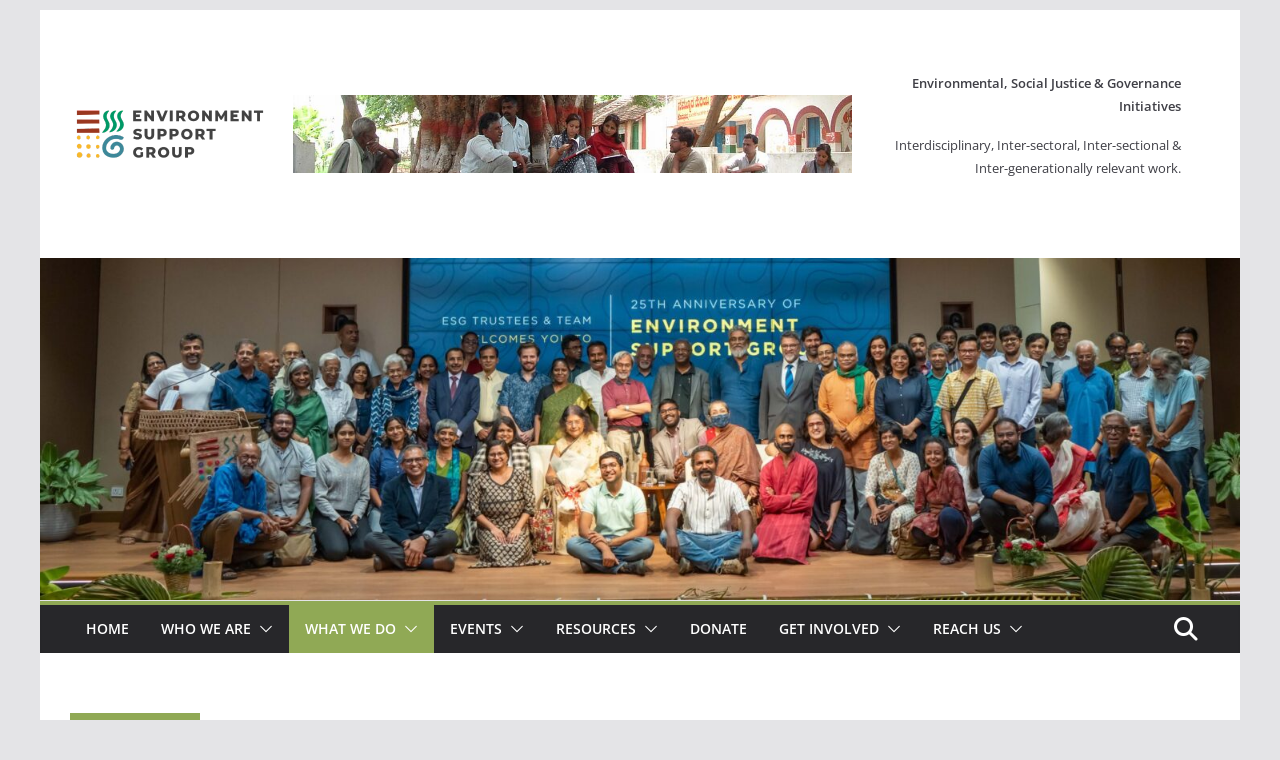

--- FILE ---
content_type: text/html; charset=UTF-8
request_url: https://esgindia.org/new/category/campaigns/agroecology/
body_size: 19990
content:
		<!doctype html>
		<html lang="en-US">
		
<head>

			<meta charset="UTF-8"/>
		<meta name="viewport" content="width=device-width, initial-scale=1">
		<link rel="profile" href="https://gmpg.org/xfn/11" />
		
	<title>Agroecology &#8211; Environment Support Group</title>
<meta name='robots' content='max-image-preview:large' />
	<style>img:is([sizes="auto" i], [sizes^="auto," i]) { contain-intrinsic-size: 3000px 1500px }</style>
	<link rel="alternate" type="application/rss+xml" title="Environment Support Group &raquo; Feed" href="https://esgindia.org/new/feed/" />
<link rel="alternate" type="application/rss+xml" title="Environment Support Group &raquo; Comments Feed" href="https://esgindia.org/new/comments/feed/" />
<link rel="alternate" type="application/rss+xml" title="Environment Support Group &raquo; Agroecology Category Feed" href="https://esgindia.org/new/category/advocacy/agroecology/feed/" />
<script type="text/javascript">
/* <![CDATA[ */
window._wpemojiSettings = {"baseUrl":"https:\/\/s.w.org\/images\/core\/emoji\/16.0.1\/72x72\/","ext":".png","svgUrl":"https:\/\/s.w.org\/images\/core\/emoji\/16.0.1\/svg\/","svgExt":".svg","source":{"concatemoji":"https:\/\/esgindia.org\/new\/wp-includes\/js\/wp-emoji-release.min.js?ver=6.8.3"}};
/*! This file is auto-generated */
!function(s,n){var o,i,e;function c(e){try{var t={supportTests:e,timestamp:(new Date).valueOf()};sessionStorage.setItem(o,JSON.stringify(t))}catch(e){}}function p(e,t,n){e.clearRect(0,0,e.canvas.width,e.canvas.height),e.fillText(t,0,0);var t=new Uint32Array(e.getImageData(0,0,e.canvas.width,e.canvas.height).data),a=(e.clearRect(0,0,e.canvas.width,e.canvas.height),e.fillText(n,0,0),new Uint32Array(e.getImageData(0,0,e.canvas.width,e.canvas.height).data));return t.every(function(e,t){return e===a[t]})}function u(e,t){e.clearRect(0,0,e.canvas.width,e.canvas.height),e.fillText(t,0,0);for(var n=e.getImageData(16,16,1,1),a=0;a<n.data.length;a++)if(0!==n.data[a])return!1;return!0}function f(e,t,n,a){switch(t){case"flag":return n(e,"\ud83c\udff3\ufe0f\u200d\u26a7\ufe0f","\ud83c\udff3\ufe0f\u200b\u26a7\ufe0f")?!1:!n(e,"\ud83c\udde8\ud83c\uddf6","\ud83c\udde8\u200b\ud83c\uddf6")&&!n(e,"\ud83c\udff4\udb40\udc67\udb40\udc62\udb40\udc65\udb40\udc6e\udb40\udc67\udb40\udc7f","\ud83c\udff4\u200b\udb40\udc67\u200b\udb40\udc62\u200b\udb40\udc65\u200b\udb40\udc6e\u200b\udb40\udc67\u200b\udb40\udc7f");case"emoji":return!a(e,"\ud83e\udedf")}return!1}function g(e,t,n,a){var r="undefined"!=typeof WorkerGlobalScope&&self instanceof WorkerGlobalScope?new OffscreenCanvas(300,150):s.createElement("canvas"),o=r.getContext("2d",{willReadFrequently:!0}),i=(o.textBaseline="top",o.font="600 32px Arial",{});return e.forEach(function(e){i[e]=t(o,e,n,a)}),i}function t(e){var t=s.createElement("script");t.src=e,t.defer=!0,s.head.appendChild(t)}"undefined"!=typeof Promise&&(o="wpEmojiSettingsSupports",i=["flag","emoji"],n.supports={everything:!0,everythingExceptFlag:!0},e=new Promise(function(e){s.addEventListener("DOMContentLoaded",e,{once:!0})}),new Promise(function(t){var n=function(){try{var e=JSON.parse(sessionStorage.getItem(o));if("object"==typeof e&&"number"==typeof e.timestamp&&(new Date).valueOf()<e.timestamp+604800&&"object"==typeof e.supportTests)return e.supportTests}catch(e){}return null}();if(!n){if("undefined"!=typeof Worker&&"undefined"!=typeof OffscreenCanvas&&"undefined"!=typeof URL&&URL.createObjectURL&&"undefined"!=typeof Blob)try{var e="postMessage("+g.toString()+"("+[JSON.stringify(i),f.toString(),p.toString(),u.toString()].join(",")+"));",a=new Blob([e],{type:"text/javascript"}),r=new Worker(URL.createObjectURL(a),{name:"wpTestEmojiSupports"});return void(r.onmessage=function(e){c(n=e.data),r.terminate(),t(n)})}catch(e){}c(n=g(i,f,p,u))}t(n)}).then(function(e){for(var t in e)n.supports[t]=e[t],n.supports.everything=n.supports.everything&&n.supports[t],"flag"!==t&&(n.supports.everythingExceptFlag=n.supports.everythingExceptFlag&&n.supports[t]);n.supports.everythingExceptFlag=n.supports.everythingExceptFlag&&!n.supports.flag,n.DOMReady=!1,n.readyCallback=function(){n.DOMReady=!0}}).then(function(){return e}).then(function(){var e;n.supports.everything||(n.readyCallback(),(e=n.source||{}).concatemoji?t(e.concatemoji):e.wpemoji&&e.twemoji&&(t(e.twemoji),t(e.wpemoji)))}))}((window,document),window._wpemojiSettings);
/* ]]> */
</script>
<style id='wp-emoji-styles-inline-css' type='text/css'>

	img.wp-smiley, img.emoji {
		display: inline !important;
		border: none !important;
		box-shadow: none !important;
		height: 1em !important;
		width: 1em !important;
		margin: 0 0.07em !important;
		vertical-align: -0.1em !important;
		background: none !important;
		padding: 0 !important;
	}
</style>
<link rel='stylesheet' id='wp-block-library-css' href='https://esgindia.org/new/wp-includes/css/dist/block-library/style.min.css?ver=6.8.3' type='text/css' media='all' />
<style id='wp-block-library-theme-inline-css' type='text/css'>
.wp-block-audio :where(figcaption){color:#555;font-size:13px;text-align:center}.is-dark-theme .wp-block-audio :where(figcaption){color:#ffffffa6}.wp-block-audio{margin:0 0 1em}.wp-block-code{border:1px solid #ccc;border-radius:4px;font-family:Menlo,Consolas,monaco,monospace;padding:.8em 1em}.wp-block-embed :where(figcaption){color:#555;font-size:13px;text-align:center}.is-dark-theme .wp-block-embed :where(figcaption){color:#ffffffa6}.wp-block-embed{margin:0 0 1em}.blocks-gallery-caption{color:#555;font-size:13px;text-align:center}.is-dark-theme .blocks-gallery-caption{color:#ffffffa6}:root :where(.wp-block-image figcaption){color:#555;font-size:13px;text-align:center}.is-dark-theme :root :where(.wp-block-image figcaption){color:#ffffffa6}.wp-block-image{margin:0 0 1em}.wp-block-pullquote{border-bottom:4px solid;border-top:4px solid;color:currentColor;margin-bottom:1.75em}.wp-block-pullquote cite,.wp-block-pullquote footer,.wp-block-pullquote__citation{color:currentColor;font-size:.8125em;font-style:normal;text-transform:uppercase}.wp-block-quote{border-left:.25em solid;margin:0 0 1.75em;padding-left:1em}.wp-block-quote cite,.wp-block-quote footer{color:currentColor;font-size:.8125em;font-style:normal;position:relative}.wp-block-quote:where(.has-text-align-right){border-left:none;border-right:.25em solid;padding-left:0;padding-right:1em}.wp-block-quote:where(.has-text-align-center){border:none;padding-left:0}.wp-block-quote.is-large,.wp-block-quote.is-style-large,.wp-block-quote:where(.is-style-plain){border:none}.wp-block-search .wp-block-search__label{font-weight:700}.wp-block-search__button{border:1px solid #ccc;padding:.375em .625em}:where(.wp-block-group.has-background){padding:1.25em 2.375em}.wp-block-separator.has-css-opacity{opacity:.4}.wp-block-separator{border:none;border-bottom:2px solid;margin-left:auto;margin-right:auto}.wp-block-separator.has-alpha-channel-opacity{opacity:1}.wp-block-separator:not(.is-style-wide):not(.is-style-dots){width:100px}.wp-block-separator.has-background:not(.is-style-dots){border-bottom:none;height:1px}.wp-block-separator.has-background:not(.is-style-wide):not(.is-style-dots){height:2px}.wp-block-table{margin:0 0 1em}.wp-block-table td,.wp-block-table th{word-break:normal}.wp-block-table :where(figcaption){color:#555;font-size:13px;text-align:center}.is-dark-theme .wp-block-table :where(figcaption){color:#ffffffa6}.wp-block-video :where(figcaption){color:#555;font-size:13px;text-align:center}.is-dark-theme .wp-block-video :where(figcaption){color:#ffffffa6}.wp-block-video{margin:0 0 1em}:root :where(.wp-block-template-part.has-background){margin-bottom:0;margin-top:0;padding:1.25em 2.375em}
</style>
<style id='global-styles-inline-css' type='text/css'>
:root{--wp--preset--aspect-ratio--square: 1;--wp--preset--aspect-ratio--4-3: 4/3;--wp--preset--aspect-ratio--3-4: 3/4;--wp--preset--aspect-ratio--3-2: 3/2;--wp--preset--aspect-ratio--2-3: 2/3;--wp--preset--aspect-ratio--16-9: 16/9;--wp--preset--aspect-ratio--9-16: 9/16;--wp--preset--color--black: #000000;--wp--preset--color--cyan-bluish-gray: #abb8c3;--wp--preset--color--white: #ffffff;--wp--preset--color--pale-pink: #f78da7;--wp--preset--color--vivid-red: #cf2e2e;--wp--preset--color--luminous-vivid-orange: #ff6900;--wp--preset--color--luminous-vivid-amber: #fcb900;--wp--preset--color--light-green-cyan: #7bdcb5;--wp--preset--color--vivid-green-cyan: #00d084;--wp--preset--color--pale-cyan-blue: #8ed1fc;--wp--preset--color--vivid-cyan-blue: #0693e3;--wp--preset--color--vivid-purple: #9b51e0;--wp--preset--gradient--vivid-cyan-blue-to-vivid-purple: linear-gradient(135deg,rgba(6,147,227,1) 0%,rgb(155,81,224) 100%);--wp--preset--gradient--light-green-cyan-to-vivid-green-cyan: linear-gradient(135deg,rgb(122,220,180) 0%,rgb(0,208,130) 100%);--wp--preset--gradient--luminous-vivid-amber-to-luminous-vivid-orange: linear-gradient(135deg,rgba(252,185,0,1) 0%,rgba(255,105,0,1) 100%);--wp--preset--gradient--luminous-vivid-orange-to-vivid-red: linear-gradient(135deg,rgba(255,105,0,1) 0%,rgb(207,46,46) 100%);--wp--preset--gradient--very-light-gray-to-cyan-bluish-gray: linear-gradient(135deg,rgb(238,238,238) 0%,rgb(169,184,195) 100%);--wp--preset--gradient--cool-to-warm-spectrum: linear-gradient(135deg,rgb(74,234,220) 0%,rgb(151,120,209) 20%,rgb(207,42,186) 40%,rgb(238,44,130) 60%,rgb(251,105,98) 80%,rgb(254,248,76) 100%);--wp--preset--gradient--blush-light-purple: linear-gradient(135deg,rgb(255,206,236) 0%,rgb(152,150,240) 100%);--wp--preset--gradient--blush-bordeaux: linear-gradient(135deg,rgb(254,205,165) 0%,rgb(254,45,45) 50%,rgb(107,0,62) 100%);--wp--preset--gradient--luminous-dusk: linear-gradient(135deg,rgb(255,203,112) 0%,rgb(199,81,192) 50%,rgb(65,88,208) 100%);--wp--preset--gradient--pale-ocean: linear-gradient(135deg,rgb(255,245,203) 0%,rgb(182,227,212) 50%,rgb(51,167,181) 100%);--wp--preset--gradient--electric-grass: linear-gradient(135deg,rgb(202,248,128) 0%,rgb(113,206,126) 100%);--wp--preset--gradient--midnight: linear-gradient(135deg,rgb(2,3,129) 0%,rgb(40,116,252) 100%);--wp--preset--font-size--small: 13px;--wp--preset--font-size--medium: 20px;--wp--preset--font-size--large: 36px;--wp--preset--font-size--x-large: 42px;--wp--preset--spacing--20: 0.44rem;--wp--preset--spacing--30: 0.67rem;--wp--preset--spacing--40: 1rem;--wp--preset--spacing--50: 1.5rem;--wp--preset--spacing--60: 2.25rem;--wp--preset--spacing--70: 3.38rem;--wp--preset--spacing--80: 5.06rem;--wp--preset--shadow--natural: 6px 6px 9px rgba(0, 0, 0, 0.2);--wp--preset--shadow--deep: 12px 12px 50px rgba(0, 0, 0, 0.4);--wp--preset--shadow--sharp: 6px 6px 0px rgba(0, 0, 0, 0.2);--wp--preset--shadow--outlined: 6px 6px 0px -3px rgba(255, 255, 255, 1), 6px 6px rgba(0, 0, 0, 1);--wp--preset--shadow--crisp: 6px 6px 0px rgba(0, 0, 0, 1);}:where(body) { margin: 0; }.wp-site-blocks > .alignleft { float: left; margin-right: 2em; }.wp-site-blocks > .alignright { float: right; margin-left: 2em; }.wp-site-blocks > .aligncenter { justify-content: center; margin-left: auto; margin-right: auto; }:where(.wp-site-blocks) > * { margin-block-start: 24px; margin-block-end: 0; }:where(.wp-site-blocks) > :first-child { margin-block-start: 0; }:where(.wp-site-blocks) > :last-child { margin-block-end: 0; }:root { --wp--style--block-gap: 24px; }:root :where(.is-layout-flow) > :first-child{margin-block-start: 0;}:root :where(.is-layout-flow) > :last-child{margin-block-end: 0;}:root :where(.is-layout-flow) > *{margin-block-start: 24px;margin-block-end: 0;}:root :where(.is-layout-constrained) > :first-child{margin-block-start: 0;}:root :where(.is-layout-constrained) > :last-child{margin-block-end: 0;}:root :where(.is-layout-constrained) > *{margin-block-start: 24px;margin-block-end: 0;}:root :where(.is-layout-flex){gap: 24px;}:root :where(.is-layout-grid){gap: 24px;}.is-layout-flow > .alignleft{float: left;margin-inline-start: 0;margin-inline-end: 2em;}.is-layout-flow > .alignright{float: right;margin-inline-start: 2em;margin-inline-end: 0;}.is-layout-flow > .aligncenter{margin-left: auto !important;margin-right: auto !important;}.is-layout-constrained > .alignleft{float: left;margin-inline-start: 0;margin-inline-end: 2em;}.is-layout-constrained > .alignright{float: right;margin-inline-start: 2em;margin-inline-end: 0;}.is-layout-constrained > .aligncenter{margin-left: auto !important;margin-right: auto !important;}.is-layout-constrained > :where(:not(.alignleft):not(.alignright):not(.alignfull)){margin-left: auto !important;margin-right: auto !important;}body .is-layout-flex{display: flex;}.is-layout-flex{flex-wrap: wrap;align-items: center;}.is-layout-flex > :is(*, div){margin: 0;}body .is-layout-grid{display: grid;}.is-layout-grid > :is(*, div){margin: 0;}body{padding-top: 0px;padding-right: 0px;padding-bottom: 0px;padding-left: 0px;}a:where(:not(.wp-element-button)){text-decoration: underline;}:root :where(.wp-element-button, .wp-block-button__link){background-color: #32373c;border-width: 0;color: #fff;font-family: inherit;font-size: inherit;line-height: inherit;padding: calc(0.667em + 2px) calc(1.333em + 2px);text-decoration: none;}.has-black-color{color: var(--wp--preset--color--black) !important;}.has-cyan-bluish-gray-color{color: var(--wp--preset--color--cyan-bluish-gray) !important;}.has-white-color{color: var(--wp--preset--color--white) !important;}.has-pale-pink-color{color: var(--wp--preset--color--pale-pink) !important;}.has-vivid-red-color{color: var(--wp--preset--color--vivid-red) !important;}.has-luminous-vivid-orange-color{color: var(--wp--preset--color--luminous-vivid-orange) !important;}.has-luminous-vivid-amber-color{color: var(--wp--preset--color--luminous-vivid-amber) !important;}.has-light-green-cyan-color{color: var(--wp--preset--color--light-green-cyan) !important;}.has-vivid-green-cyan-color{color: var(--wp--preset--color--vivid-green-cyan) !important;}.has-pale-cyan-blue-color{color: var(--wp--preset--color--pale-cyan-blue) !important;}.has-vivid-cyan-blue-color{color: var(--wp--preset--color--vivid-cyan-blue) !important;}.has-vivid-purple-color{color: var(--wp--preset--color--vivid-purple) !important;}.has-black-background-color{background-color: var(--wp--preset--color--black) !important;}.has-cyan-bluish-gray-background-color{background-color: var(--wp--preset--color--cyan-bluish-gray) !important;}.has-white-background-color{background-color: var(--wp--preset--color--white) !important;}.has-pale-pink-background-color{background-color: var(--wp--preset--color--pale-pink) !important;}.has-vivid-red-background-color{background-color: var(--wp--preset--color--vivid-red) !important;}.has-luminous-vivid-orange-background-color{background-color: var(--wp--preset--color--luminous-vivid-orange) !important;}.has-luminous-vivid-amber-background-color{background-color: var(--wp--preset--color--luminous-vivid-amber) !important;}.has-light-green-cyan-background-color{background-color: var(--wp--preset--color--light-green-cyan) !important;}.has-vivid-green-cyan-background-color{background-color: var(--wp--preset--color--vivid-green-cyan) !important;}.has-pale-cyan-blue-background-color{background-color: var(--wp--preset--color--pale-cyan-blue) !important;}.has-vivid-cyan-blue-background-color{background-color: var(--wp--preset--color--vivid-cyan-blue) !important;}.has-vivid-purple-background-color{background-color: var(--wp--preset--color--vivid-purple) !important;}.has-black-border-color{border-color: var(--wp--preset--color--black) !important;}.has-cyan-bluish-gray-border-color{border-color: var(--wp--preset--color--cyan-bluish-gray) !important;}.has-white-border-color{border-color: var(--wp--preset--color--white) !important;}.has-pale-pink-border-color{border-color: var(--wp--preset--color--pale-pink) !important;}.has-vivid-red-border-color{border-color: var(--wp--preset--color--vivid-red) !important;}.has-luminous-vivid-orange-border-color{border-color: var(--wp--preset--color--luminous-vivid-orange) !important;}.has-luminous-vivid-amber-border-color{border-color: var(--wp--preset--color--luminous-vivid-amber) !important;}.has-light-green-cyan-border-color{border-color: var(--wp--preset--color--light-green-cyan) !important;}.has-vivid-green-cyan-border-color{border-color: var(--wp--preset--color--vivid-green-cyan) !important;}.has-pale-cyan-blue-border-color{border-color: var(--wp--preset--color--pale-cyan-blue) !important;}.has-vivid-cyan-blue-border-color{border-color: var(--wp--preset--color--vivid-cyan-blue) !important;}.has-vivid-purple-border-color{border-color: var(--wp--preset--color--vivid-purple) !important;}.has-vivid-cyan-blue-to-vivid-purple-gradient-background{background: var(--wp--preset--gradient--vivid-cyan-blue-to-vivid-purple) !important;}.has-light-green-cyan-to-vivid-green-cyan-gradient-background{background: var(--wp--preset--gradient--light-green-cyan-to-vivid-green-cyan) !important;}.has-luminous-vivid-amber-to-luminous-vivid-orange-gradient-background{background: var(--wp--preset--gradient--luminous-vivid-amber-to-luminous-vivid-orange) !important;}.has-luminous-vivid-orange-to-vivid-red-gradient-background{background: var(--wp--preset--gradient--luminous-vivid-orange-to-vivid-red) !important;}.has-very-light-gray-to-cyan-bluish-gray-gradient-background{background: var(--wp--preset--gradient--very-light-gray-to-cyan-bluish-gray) !important;}.has-cool-to-warm-spectrum-gradient-background{background: var(--wp--preset--gradient--cool-to-warm-spectrum) !important;}.has-blush-light-purple-gradient-background{background: var(--wp--preset--gradient--blush-light-purple) !important;}.has-blush-bordeaux-gradient-background{background: var(--wp--preset--gradient--blush-bordeaux) !important;}.has-luminous-dusk-gradient-background{background: var(--wp--preset--gradient--luminous-dusk) !important;}.has-pale-ocean-gradient-background{background: var(--wp--preset--gradient--pale-ocean) !important;}.has-electric-grass-gradient-background{background: var(--wp--preset--gradient--electric-grass) !important;}.has-midnight-gradient-background{background: var(--wp--preset--gradient--midnight) !important;}.has-small-font-size{font-size: var(--wp--preset--font-size--small) !important;}.has-medium-font-size{font-size: var(--wp--preset--font-size--medium) !important;}.has-large-font-size{font-size: var(--wp--preset--font-size--large) !important;}.has-x-large-font-size{font-size: var(--wp--preset--font-size--x-large) !important;}
:root :where(.wp-block-pullquote){font-size: 1.5em;line-height: 1.6;}
</style>
<link rel='stylesheet' id='wpsm_team_b-font-awesome-front-css' href='https://esgindia.org/new/wp-content/plugins/team-builder/assets/css/font-awesome/css/font-awesome.min.css?ver=6.8.3' type='text/css' media='all' />
<link rel='stylesheet' id='wpsm_team_b_bootstrap-front-css' href='https://esgindia.org/new/wp-content/plugins/team-builder/assets/css/bootstrap-front.css?ver=6.8.3' type='text/css' media='all' />
<link rel='stylesheet' id='wpsm_team_b_team-css' href='https://esgindia.org/new/wp-content/plugins/team-builder/assets/css/team.css?ver=6.8.3' type='text/css' media='all' />
<link rel='stylesheet' id='wpsm_team_b_owl_carousel_min_css-css' href='https://esgindia.org/new/wp-content/plugins/team-builder/assets/css/owl.carousel.min.css?ver=6.8.3' type='text/css' media='all' />
<link rel='stylesheet' id='colormag_style-css' href='https://esgindia.org/new/wp-content/themes/colormag/style.css?ver=3.1.8' type='text/css' media='all' />
<style id='colormag_style-inline-css' type='text/css'>
.colormag-button,
			blockquote, button,
			input[type=reset],
			input[type=button],
			input[type=submit],
			.cm-home-icon.front_page_on,
			.cm-post-categories a,
			.cm-primary-nav ul li ul li:hover,
			.cm-primary-nav ul li.current-menu-item,
			.cm-primary-nav ul li.current_page_ancestor,
			.cm-primary-nav ul li.current-menu-ancestor,
			.cm-primary-nav ul li.current_page_item,
			.cm-primary-nav ul li:hover,
			.cm-primary-nav ul li.focus,
			.cm-mobile-nav li a:hover,
			.colormag-header-clean #cm-primary-nav .cm-menu-toggle:hover,
			.cm-header .cm-mobile-nav li:hover,
			.cm-header .cm-mobile-nav li.current-page-ancestor,
			.cm-header .cm-mobile-nav li.current-menu-ancestor,
			.cm-header .cm-mobile-nav li.current-page-item,
			.cm-header .cm-mobile-nav li.current-menu-item,
			.cm-primary-nav ul li.focus > a,
			.cm-layout-2 .cm-primary-nav ul ul.sub-menu li.focus > a,
			.cm-mobile-nav .current-menu-item>a, .cm-mobile-nav .current_page_item>a,
			.colormag-header-clean .cm-mobile-nav li:hover > a,
			.colormag-header-clean .cm-mobile-nav li.current-page-ancestor > a,
			.colormag-header-clean .cm-mobile-nav li.current-menu-ancestor > a,
			.colormag-header-clean .cm-mobile-nav li.current-page-item > a,
			.colormag-header-clean .cm-mobile-nav li.current-menu-item > a,
			.fa.search-top:hover,
			.widget_call_to_action .btn--primary,
			.colormag-footer--classic .cm-footer-cols .cm-row .cm-widget-title span::before,
			.colormag-footer--classic-bordered .cm-footer-cols .cm-row .cm-widget-title span::before,
			.cm-featured-posts .cm-widget-title span,
			.cm-featured-category-slider-widget .cm-slide-content .cm-entry-header-meta .cm-post-categories a,
			.cm-highlighted-posts .cm-post-content .cm-entry-header-meta .cm-post-categories a,
			.cm-category-slide-next, .cm-category-slide-prev, .slide-next,
			.slide-prev, .cm-tabbed-widget ul li, .cm-posts .wp-pagenavi .current,
			.cm-posts .wp-pagenavi a:hover, .cm-secondary .cm-widget-title span,
			.cm-posts .post .cm-post-content .cm-entry-header-meta .cm-post-categories a,
			.cm-page-header .cm-page-title span, .entry-meta .post-format i,
			.format-link, .cm-entry-button, .infinite-scroll .tg-infinite-scroll,
			.no-more-post-text, .pagination span,
			.comments-area .comment-author-link span,
			.cm-footer-cols .cm-row .cm-widget-title span,
			.advertisement_above_footer .cm-widget-title span,
			.error, .cm-primary .cm-widget-title span,
			.related-posts-wrapper.style-three .cm-post-content .cm-entry-title a:hover:before,
			.cm-slider-area .cm-widget-title span,
			.cm-beside-slider-widget .cm-widget-title span,
			.top-full-width-sidebar .cm-widget-title span,
			.wp-block-quote, .wp-block-quote.is-style-large,
			.wp-block-quote.has-text-align-right,
			.cm-error-404 .cm-btn, .widget .wp-block-heading, .wp-block-search button,
			.widget a::before, .cm-post-date a::before,
			.byline a::before,
			.colormag-footer--classic-bordered .cm-widget-title::before,
			.wp-block-button__link,
			#cm-tertiary .cm-widget-title span,
			.link-pagination .post-page-numbers.current,
			.wp-block-query-pagination-numbers .page-numbers.current,
			.wp-element-button,
			.wp-block-button .wp-block-button__link,
			.wp-element-button,
			.cm-layout-2 .cm-primary-nav ul ul.sub-menu li:hover,
			.cm-layout-2 .cm-primary-nav ul ul.sub-menu li.current-menu-ancestor,
			.cm-layout-2 .cm-primary-nav ul ul.sub-menu li.current-menu-item,
			.cm-layout-2 .cm-primary-nav ul ul.sub-menu li.focus,
			.search-wrap button,
			.page-numbers .current,
			.wp-block-search .wp-element-button:hover{background-color:rgb(144,169,85);}a,
			.cm-layout-2 #cm-primary-nav .fa.search-top:hover,
			.cm-layout-2 #cm-primary-nav.cm-mobile-nav .cm-random-post a:hover .fa-random,
			.cm-layout-2 #cm-primary-nav.cm-primary-nav .cm-random-post a:hover .fa-random,
			.cm-layout-2 .breaking-news .newsticker a:hover,
			.cm-layout-2 .cm-primary-nav ul li.current-menu-item > a,
			.cm-layout-2 .cm-primary-nav ul li.current_page_item > a,
			.cm-layout-2 .cm-primary-nav ul li:hover > a,
			.cm-layout-2 .cm-primary-nav ul li.focus > a
			.dark-skin .cm-layout-2-style-1 #cm-primary-nav.cm-primary-nav .cm-home-icon:hover .fa,
			.byline a:hover, .comments a:hover, .cm-edit-link a:hover, .cm-post-date a:hover,
			.social-links:not(.cm-header-actions .social-links) i.fa:hover, .cm-tag-links a:hover,
			.colormag-header-clean .social-links li:hover i.fa, .cm-layout-2-style-1 .social-links li:hover i.fa,
			.colormag-header-clean .breaking-news .newsticker a:hover, .widget_featured_posts .article-content .cm-entry-title a:hover,
			.widget_featured_slider .slide-content .cm-below-entry-meta .byline a:hover,
			.widget_featured_slider .slide-content .cm-below-entry-meta .comments a:hover,
			.widget_featured_slider .slide-content .cm-below-entry-meta .cm-post-date a:hover,
			.widget_featured_slider .slide-content .cm-entry-title a:hover,
			.widget_block_picture_news.widget_featured_posts .article-content .cm-entry-title a:hover,
			.widget_highlighted_posts .article-content .cm-below-entry-meta .byline a:hover,
			.widget_highlighted_posts .article-content .cm-below-entry-meta .comments a:hover,
			.widget_highlighted_posts .article-content .cm-below-entry-meta .cm-post-date a:hover,
			.widget_highlighted_posts .article-content .cm-entry-title a:hover, i.fa-arrow-up, i.fa-arrow-down,
			.cm-site-title a, #content .post .article-content .cm-entry-title a:hover, .entry-meta .byline i,
			.entry-meta .cat-links i, .entry-meta a, .post .cm-entry-title a:hover, .search .cm-entry-title a:hover,
			.entry-meta .comments-link a:hover, .entry-meta .cm-edit-link a:hover, .entry-meta .cm-post-date a:hover,
			.entry-meta .cm-tag-links a:hover, .single #content .tags a:hover, .count, .next a:hover, .previous a:hover,
			.related-posts-main-title .fa, .single-related-posts .article-content .cm-entry-title a:hover,
			.pagination a span:hover,
			#content .comments-area a.comment-cm-edit-link:hover, #content .comments-area a.comment-permalink:hover,
			#content .comments-area article header cite a:hover, .comments-area .comment-author-link a:hover,
			.comment .comment-reply-link:hover,
			.nav-next a, .nav-previous a,
			#cm-footer .cm-footer-menu ul li a:hover,
			.cm-footer-cols .cm-row a:hover, a#scroll-up i, .related-posts-wrapper-flyout .cm-entry-title a:hover,
			.human-diff-time .human-diff-time-display:hover,
			.cm-layout-2-style-1 #cm-primary-nav .fa:hover,
			.cm-footer-bar a,
			.cm-post-date a:hover,
			.cm-author a:hover,
			.cm-comments-link a:hover,
			.cm-tag-links a:hover,
			.cm-edit-link a:hover,
			.cm-footer-bar .copyright a,
			.cm-featured-posts .cm-entry-title a:hover,
			.cm-posts .post .cm-post-content .cm-entry-title a:hover,
			.cm-posts .post .single-title-above .cm-entry-title a:hover,
			.cm-layout-2 .cm-primary-nav ul li:hover > a,
			.cm-layout-2 #cm-primary-nav .fa:hover,
			.cm-entry-title a:hover,
			button:hover, input[type="button"]:hover,
			input[type="reset"]:hover,
			input[type="submit"]:hover,
			.wp-block-button .wp-block-button__link:hover,
			.cm-button:hover,
			.wp-element-button:hover,
			li.product .added_to_cart:hover,
			.comments-area .comment-permalink:hover,
			.cm-footer-bar-area .cm-footer-bar__2 a{color:rgb(144,169,85);}#cm-primary-nav,
			.cm-contained .cm-header-2 .cm-row{border-top-color:rgb(144,169,85);}.cm-layout-2 #cm-primary-nav,
			.cm-layout-2 .cm-primary-nav ul ul.sub-menu li:hover,
			.cm-layout-2 .cm-primary-nav ul > li:hover > a,
			.cm-layout-2 .cm-primary-nav ul > li.current-menu-item > a,
			.cm-layout-2 .cm-primary-nav ul > li.current-menu-ancestor > a,
			.cm-layout-2 .cm-primary-nav ul ul.sub-menu li.current-menu-ancestor,
			.cm-layout-2 .cm-primary-nav ul ul.sub-menu li.current-menu-item,
			.cm-layout-2 .cm-primary-nav ul ul.sub-menu li.focus,
			cm-layout-2 .cm-primary-nav ul ul.sub-menu li.current-menu-ancestor,
			cm-layout-2 .cm-primary-nav ul ul.sub-menu li.current-menu-item,
			cm-layout-2 #cm-primary-nav .cm-menu-toggle:hover,
			cm-layout-2 #cm-primary-nav.cm-mobile-nav .cm-menu-toggle,
			cm-layout-2 .cm-primary-nav ul > li:hover > a,
			cm-layout-2 .cm-primary-nav ul > li.current-menu-item > a,
			cm-layout-2 .cm-primary-nav ul > li.current-menu-ancestor > a,
			.cm-layout-2 .cm-primary-nav ul li.focus > a, .pagination a span:hover,
			.cm-error-404 .cm-btn,
			.single-post .cm-post-categories a::after,
			.widget .block-title,
			.cm-layout-2 .cm-primary-nav ul li.focus > a,
			button,
			input[type="button"],
			input[type="reset"],
			input[type="submit"],
			.wp-block-button .wp-block-button__link,
			.cm-button,
			.wp-element-button,
			li.product .added_to_cart{border-color:rgb(144,169,85);}.cm-secondary .cm-widget-title,
			#cm-tertiary .cm-widget-title,
			.widget_featured_posts .widget-title,
			#secondary .widget-title,
			#cm-tertiary .widget-title,
			.cm-page-header .cm-page-title,
			.cm-footer-cols .cm-row .widget-title,
			.advertisement_above_footer .widget-title,
			#primary .widget-title,
			.widget_slider_area .widget-title,
			.widget_beside_slider .widget-title,
			.top-full-width-sidebar .widget-title,
			.cm-footer-cols .cm-row .cm-widget-title,
			.cm-footer-bar .copyright a,
			.cm-layout-2.cm-layout-2-style-2 #cm-primary-nav,
			.cm-layout-2 .cm-primary-nav ul > li:hover > a,
			.cm-layout-2 .cm-primary-nav ul > li.current-menu-item > a{border-bottom-color:rgb(144,169,85);}@media screen and (min-width: 992px) {.cm-primary{width:70%;}}.cm-top-bar{background-color:#ffffff;}.cm-header .cm-menu-toggle svg,
			.cm-header .cm-menu-toggle svg{fill:#fff;}.cm-footer-bar{background-color:#ffffff;}.cm-footer-bar-area .cm-footer-bar__2 a{color:#207daf;}.mzb-featured-posts, .mzb-social-icon, .mzb-featured-categories, .mzb-social-icons-insert{--color--light--primary:rgba(144,169,85,0.1);}body{--color--light--primary:rgb(144,169,85);--color--primary:rgb(144,169,85);}
</style>
<link rel='stylesheet' id='font-awesome-4-css' href='https://esgindia.org/new/wp-content/themes/colormag/assets/library/font-awesome/css/v4-shims.min.css?ver=4.7.0' type='text/css' media='all' />
<link rel='stylesheet' id='font-awesome-all-css' href='https://esgindia.org/new/wp-content/themes/colormag/assets/library/font-awesome/css/all.min.css?ver=6.2.4' type='text/css' media='all' />
<link rel='stylesheet' id='font-awesome-solid-css' href='https://esgindia.org/new/wp-content/themes/colormag/assets/library/font-awesome/css/solid.min.css?ver=6.2.4' type='text/css' media='all' />
<script type="text/javascript" src="https://esgindia.org/new/wp-includes/js/jquery/jquery.min.js?ver=3.7.1" id="jquery-core-js"></script>
<script type="text/javascript" src="https://esgindia.org/new/wp-includes/js/jquery/jquery-migrate.min.js?ver=3.4.1" id="jquery-migrate-js"></script>
<script type="text/javascript" src="https://esgindia.org/new/wp-content/plugins/team-builder/assets/js/owl.carousel.min.js?ver=6.8.3" id="wpsm_team_b_owl_carousel_min_js-js"></script>
<!--[if lte IE 8]>
<script type="text/javascript" src="https://esgindia.org/new/wp-content/themes/colormag/assets/js/html5shiv.min.js?ver=3.1.8" id="html5-js"></script>
<![endif]-->
<link rel="https://api.w.org/" href="https://esgindia.org/new/wp-json/" /><link rel="alternate" title="JSON" type="application/json" href="https://esgindia.org/new/wp-json/wp/v2/categories/790" /><link rel="EditURI" type="application/rsd+xml" title="RSD" href="https://esgindia.org/new/xmlrpc.php?rsd" />
<meta name="generator" content="WordPress 6.8.3" />
<link rel="icon" href="https://esgindia.org/new/wp-content/uploads/2023/05/5-ESG-Logo-Motif-wordpress-200-150x150.png" sizes="32x32" />
<link rel="icon" href="https://esgindia.org/new/wp-content/uploads/2023/05/5-ESG-Logo-Motif-wordpress-200.png" sizes="192x192" />
<link rel="apple-touch-icon" href="https://esgindia.org/new/wp-content/uploads/2023/05/5-ESG-Logo-Motif-wordpress-200.png" />
<meta name="msapplication-TileImage" content="https://esgindia.org/new/wp-content/uploads/2023/05/5-ESG-Logo-Motif-wordpress-200.png" />
		<style type="text/css" id="wp-custom-css">
			.inside-article ul li {
    margin-bottom: 10px;
}

span.author.vcard { display:none; }


.menu-toggle {  }

h4 (
color: #3a5e95; )

		</style>
		
</head>

<body class="archive category category-agroecology category-790 custom-background wp-custom-logo wp-embed-responsive wp-theme-colormag cm-header-layout-1 adv-style-1 no-sidebar-full-width boxed">




		<div id="page" class="hfeed site">
				<a class="skip-link screen-reader-text" href="#main">Skip to content</a>
		

			<header id="cm-masthead" class="cm-header cm-layout-1 cm-layout-1-style-1 cm-full-width">
		
		
				<div class="cm-main-header">
		
		
	<div id="cm-header-1" class="cm-header-1">
		<div class="cm-container">
			<div class="cm-row">

				<div class="cm-header-col-1">
										<div id="cm-site-branding" class="cm-site-branding">
		<a href="https://esgindia.org/new/" class="custom-logo-link" rel="home"><img width="200" height="200" src="https://esgindia.org/new/wp-content/uploads/2023/05/1-ESG-Logo-WordPress-200.png" class="custom-logo" alt="Environment Support Group" decoding="async" srcset="" sizes="(max-width: 200px) 100vw, 200px" /></a>					</div><!-- #cm-site-branding -->
	
				</div><!-- .cm-header-col-1 -->

				<div class="cm-header-col-2">
										<div id="header-right-sidebar" class="clearfix">
						<aside id="block-98" class="widget widget_block clearfix">
<div class="wp-block-media-text alignwide is-stacked-on-mobile" style="grid-template-columns:61% auto"><figure class="wp-block-media-text__media"><img decoding="async" src="https://esgindia.org/new/wp-content/uploads/2022/09/educationalprograms.jpg" alt="" class="wp-image-9201 size-full"/></figure><div class="wp-block-media-text__content">
<p class="has-small-font-size"><strong>Environmental, Social Justice &amp; Governance Initiatives</strong></p>



<p class="has-small-font-size">Interdisciplinary, Inter-sectoral, Inter-sectional &amp; Inter-generationally  relevant work.</p>
</div></div>
</aside>					</div>
									</div><!-- .cm-header-col-2 -->

		</div>
	</div>
</div>
		<div id="wp-custom-header" class="wp-custom-header"><div class="header-image-wrap"><img src="https://esgindia.org/new/wp-content/uploads/2023/05/cropped-D1-C2-ESG25-Ph-A74-624-LowRes-scaled-1.jpg" class="header-image" width="1500" height="427" alt="Environment Support Group"></div></div>
<div id="cm-header-2" class="cm-header-2">
	<nav id="cm-primary-nav" class="cm-primary-nav">
		<div class="cm-container">
			<div class="cm-row">
				
											<div class="cm-header-actions">
													<div class="cm-top-search">
						<i class="fa fa-search search-top"></i>
						<div class="search-form-top">
									
<form action="https://esgindia.org/new/" class="search-form searchform clearfix" method="get" role="search">

	<div class="search-wrap">
		<input type="search"
				class="s field"
				name="s"
				value=""
				placeholder="Search"
		/>

		<button class="search-icon" type="submit"></button>
	</div>

</form><!-- .searchform -->
						</div>
					</div>
									</div>
				
					<p class="cm-menu-toggle" aria-expanded="false">
						<svg class="cm-icon cm-icon--bars" xmlns="http://www.w3.org/2000/svg" viewBox="0 0 24 24"><path d="M21 19H3a1 1 0 0 1 0-2h18a1 1 0 0 1 0 2Zm0-6H3a1 1 0 0 1 0-2h18a1 1 0 0 1 0 2Zm0-6H3a1 1 0 0 1 0-2h18a1 1 0 0 1 0 2Z"></path></svg>						<svg class="cm-icon cm-icon--x-mark" xmlns="http://www.w3.org/2000/svg" viewBox="0 0 24 24"><path d="m13.4 12 8.3-8.3c.4-.4.4-1 0-1.4s-1-.4-1.4 0L12 10.6 3.7 2.3c-.4-.4-1-.4-1.4 0s-.4 1 0 1.4l8.3 8.3-8.3 8.3c-.4.4-.4 1 0 1.4.2.2.4.3.7.3s.5-.1.7-.3l8.3-8.3 8.3 8.3c.2.2.5.3.7.3s.5-.1.7-.3c.4-.4.4-1 0-1.4L13.4 12z"></path></svg>					</p>
					<div class="cm-menu-primary-container"><ul id="menu-menu-1" class="menu"><li id="menu-item-9273" class="menu-item menu-item-type-custom menu-item-object-custom menu-item-9273"><a href="https://esgindia.org/">Home</a></li>
<li id="menu-item-1382" class="menu-item menu-item-type-post_type menu-item-object-page menu-item-has-children menu-item-1382"><a href="https://esgindia.org/new/about-us/">Who We are</a><span role="button" tabindex="0" class="cm-submenu-toggle" onkeypress=""><svg class="cm-icon" xmlns="http://www.w3.org/2000/svg" xml:space="preserve" viewBox="0 0 24 24"><path d="M12 17.5c-.3 0-.5-.1-.7-.3l-9-9c-.4-.4-.4-1 0-1.4s1-.4 1.4 0l8.3 8.3 8.3-8.3c.4-.4 1-.4 1.4 0s.4 1 0 1.4l-9 9c-.2.2-.4.3-.7.3z"/></svg></span>
<ul class="sub-menu">
	<li id="menu-item-1375" class="menu-item menu-item-type-post_type menu-item-object-page menu-item-1375"><a href="https://esgindia.org/new/esg-team/">ESG Trustees and Advisors</a></li>
	<li id="menu-item-5524" class="menu-item menu-item-type-post_type menu-item-object-page menu-item-5524"><a href="https://esgindia.org/new/esg-staff-consultants/">ESG Team</a></li>
	<li id="menu-item-1376" class="menu-item menu-item-type-post_type menu-item-object-page menu-item-1376"><a href="https://esgindia.org/new/our-partners-and-networks/">Our Partners And Networks</a></li>
	<li id="menu-item-5377" class="menu-item menu-item-type-custom menu-item-object-custom menu-item-has-children menu-item-5377"><a href="#">Accolades</a><span role="button" tabindex="0" class="cm-submenu-toggle" onkeypress=""><svg class="cm-icon" xmlns="http://www.w3.org/2000/svg" xml:space="preserve" viewBox="0 0 24 24"><path d="M12 17.5c-.3 0-.5-.1-.7-.3l-9-9c-.4-.4-.4-1 0-1.4s1-.4 1.4 0l8.3 8.3 8.3-8.3c.4-.4 1-.4 1.4 0s.4 1 0 1.4l-9 9c-.2.2-.4.3-.7.3z"/></svg></span>
	<ul class="sub-menu">
		<li id="menu-item-2999" class="menu-item menu-item-type-post_type menu-item-object-page menu-item-2999"><a href="https://esgindia.org/new/about-us/accolades/un-water-for-life-2012/">UN ‘Water For Life’ Best Practices Award, 2012</a></li>
		<li id="menu-item-3006" class="menu-item menu-item-type-post_type menu-item-object-page menu-item-3006"><a href="https://esgindia.org/new/about-us/accolades/esg-is-gold-winner-of-best-green-water-stewardship-award-instituted-by-international-green-awards-uk/">Gold Winner Of &#8216;Best Green Water Stewardship&#8217; Award, 2011</a></li>
	</ul>
</li>
	<li id="menu-item-2967" class="menu-item menu-item-type-post_type menu-item-object-page menu-item-2967"><a href="https://esgindia.org/new/about-us/esg-annual-report-2019/">ESG Annual Reports</a></li>
	<li id="menu-item-8285" class="menu-item menu-item-type-post_type menu-item-object-page menu-item-8285"><a href="https://esgindia.org/new/financials-and-statutory-clearances/">Financials And Statutory Clearances</a></li>
</ul>
</li>
<li id="menu-item-9269" class="menu-item menu-item-type-custom menu-item-object-custom current-menu-ancestor menu-item-has-children menu-item-9269"><a href="#">What we do</a><span role="button" tabindex="0" class="cm-submenu-toggle" onkeypress=""><svg class="cm-icon" xmlns="http://www.w3.org/2000/svg" xml:space="preserve" viewBox="0 0 24 24"><path d="M12 17.5c-.3 0-.5-.1-.7-.3l-9-9c-.4-.4-.4-1 0-1.4s1-.4 1.4 0l8.3 8.3 8.3-8.3c.4-.4 1-.4 1.4 0s.4 1 0 1.4l-9 9c-.2.2-.4.3-.7.3z"/></svg></span>
<ul class="sub-menu">
	<li id="menu-item-2585" class="menu-item menu-item-type-taxonomy menu-item-object-category menu-item-has-children menu-item-2585"><a href="https://esgindia.org/new/category/research/">Research</a><span role="button" tabindex="0" class="cm-submenu-toggle" onkeypress=""><svg class="cm-icon" xmlns="http://www.w3.org/2000/svg" xml:space="preserve" viewBox="0 0 24 24"><path d="M12 17.5c-.3 0-.5-.1-.7-.3l-9-9c-.4-.4-.4-1 0-1.4s1-.4 1.4 0l8.3 8.3 8.3-8.3c.4-.4 1-.4 1.4 0s.4 1 0 1.4l-9 9c-.2.2-.4.3-.7.3z"/></svg></span>
	<ul class="sub-menu">
		<li id="menu-item-6075" class="menu-item menu-item-type-post_type menu-item-object-page menu-item-6075"><a href="https://esgindia.org/new/comparative-covid-response-crisis-knowledge-politics/">Comparative Covid Response: Crisis, Knowledge, Politics</a></li>
		<li id="menu-item-2808" class="menu-item menu-item-type-taxonomy menu-item-object-category menu-item-2808"><a href="https://esgindia.org/new/category/research/efficacy-of-ward-committees-in-bengaluru/">Efficacy of Ward Committees in Bengaluru</a></li>
		<li id="menu-item-3092" class="menu-item menu-item-type-taxonomy menu-item-object-category menu-item-3092"><a href="https://esgindia.org/new/category/research/governance-of-socio-technical-transformations/">Governance of Socio-Technical Transformations</a></li>
		<li id="menu-item-11522" class="menu-item menu-item-type-post_type menu-item-object-page menu-item-11522"><a href="https://esgindia.org/new/past-projects/">More Projects</a></li>
	</ul>
</li>
	<li id="menu-item-9587" class="menu-item menu-item-type-taxonomy menu-item-object-category current-category-ancestor current-menu-ancestor current-menu-parent current-category-parent menu-item-has-children menu-item-9587"><a href="https://esgindia.org/new/category/advocacy/">Advocacy</a><span role="button" tabindex="0" class="cm-submenu-toggle" onkeypress=""><svg class="cm-icon" xmlns="http://www.w3.org/2000/svg" xml:space="preserve" viewBox="0 0 24 24"><path d="M12 17.5c-.3 0-.5-.1-.7-.3l-9-9c-.4-.4-.4-1 0-1.4s1-.4 1.4 0l8.3 8.3 8.3-8.3c.4-.4 1-.4 1.4 0s.4 1 0 1.4l-9 9c-.2.2-.4.3-.7.3z"/></svg></span>
	<ul class="sub-menu">
		<li id="menu-item-2803" class="menu-item menu-item-type-taxonomy menu-item-object-category current-menu-item menu-item-2803"><a href="https://esgindia.org/new/category/advocacy/agroecology/" aria-current="page">Agroecology</a></li>
		<li id="menu-item-9941" class="menu-item menu-item-type-taxonomy menu-item-object-category menu-item-9941"><a href="https://esgindia.org/new/category/advocacy/biodiversity/">Biodiversity</a></li>
		<li id="menu-item-9590" class="menu-item menu-item-type-taxonomy menu-item-object-category menu-item-9590"><a href="https://esgindia.org/new/category/advocacy/disaster-management-relief-rehabilitation/">Disaster Management, Relief &amp; Rehabilitation</a></li>
		<li id="menu-item-9942" class="menu-item menu-item-type-taxonomy menu-item-object-category menu-item-9942"><a href="https://esgindia.org/new/category/advocacy/energy-advocacy/">Energy</a></li>
		<li id="menu-item-9588" class="menu-item menu-item-type-taxonomy menu-item-object-category menu-item-9588"><a href="https://esgindia.org/new/category/advocacy/forest-policy/">Environment &amp; Forest Policy</a></li>
		<li id="menu-item-9938" class="menu-item menu-item-type-taxonomy menu-item-object-category menu-item-9938"><a href="https://esgindia.org/new/category/advocacy/tackling-waste/">Tackling Waste</a></li>
		<li id="menu-item-9939" class="menu-item menu-item-type-taxonomy menu-item-object-category menu-item-9939"><a href="https://esgindia.org/new/category/advocacy/urban-governance-commons-infrastructure/">Urban Governance, Commons &#038; Infrastructure</a></li>
		<li id="menu-item-9940" class="menu-item menu-item-type-taxonomy menu-item-object-category menu-item-9940"><a href="https://esgindia.org/new/category/advocacy/water-commons/">Water Commons</a></li>
	</ul>
</li>
	<li id="menu-item-2326" class="menu-item menu-item-type-taxonomy menu-item-object-category menu-item-has-children menu-item-2326"><a href="https://esgindia.org/new/category/campaigns/">Campaigns</a><span role="button" tabindex="0" class="cm-submenu-toggle" onkeypress=""><svg class="cm-icon" xmlns="http://www.w3.org/2000/svg" xml:space="preserve" viewBox="0 0 24 24"><path d="M12 17.5c-.3 0-.5-.1-.7-.3l-9-9c-.4-.4-.4-1 0-1.4s1-.4 1.4 0l8.3 8.3 8.3-8.3c.4-.4 1-.4 1.4 0s.4 1 0 1.4l-9 9c-.2.2-.4.3-.7.3z"/></svg></span>
	<ul class="sub-menu">
		<li id="menu-item-12242" class="menu-item menu-item-type-taxonomy menu-item-object-category menu-item-has-children menu-item-12242"><a href="https://esgindia.org/new/category/campaigns/commons/">Commons</a><span role="button" tabindex="0" class="cm-submenu-toggle" onkeypress=""><svg class="cm-icon" xmlns="http://www.w3.org/2000/svg" xml:space="preserve" viewBox="0 0 24 24"><path d="M12 17.5c-.3 0-.5-.1-.7-.3l-9-9c-.4-.4-.4-1 0-1.4s1-.4 1.4 0l8.3 8.3 8.3-8.3c.4-.4 1-.4 1.4 0s.4 1 0 1.4l-9 9c-.2.2-.4.3-.7.3z"/></svg></span>
		<ul class="sub-menu">
			<li id="menu-item-12243" class="menu-item menu-item-type-taxonomy menu-item-object-category menu-item-has-children menu-item-12243"><a href="https://esgindia.org/new/category/campaigns/commons/water/">Water</a><span role="button" tabindex="0" class="cm-submenu-toggle" onkeypress=""><svg class="cm-icon" xmlns="http://www.w3.org/2000/svg" xml:space="preserve" viewBox="0 0 24 24"><path d="M12 17.5c-.3 0-.5-.1-.7-.3l-9-9c-.4-.4-.4-1 0-1.4s1-.4 1.4 0l8.3 8.3 8.3-8.3c.4-.4 1-.4 1.4 0s.4 1 0 1.4l-9 9c-.2.2-.4.3-.7.3z"/></svg></span>
			<ul class="sub-menu">
				<li id="menu-item-2482" class="menu-item menu-item-type-taxonomy menu-item-object-category menu-item-2482"><a href="https://esgindia.org/new/category/campaigns/commons/water/lakes/">Lakes</a></li>
				<li id="menu-item-12376" class="menu-item menu-item-type-taxonomy menu-item-object-category menu-item-12376"><a href="https://esgindia.org/new/category/campaigns/commons/water/rivers/">Rivers</a></li>
			</ul>
</li>
			<li id="menu-item-12244" class="menu-item menu-item-type-taxonomy menu-item-object-category menu-item-12244"><a href="https://esgindia.org/new/category/campaigns/commons/grasslands/">Grasslands</a></li>
			<li id="menu-item-12245" class="menu-item menu-item-type-taxonomy menu-item-object-category menu-item-12245"><a href="https://esgindia.org/new/category/campaigns/commons/forest/">Forest</a></li>
			<li id="menu-item-12246" class="menu-item menu-item-type-taxonomy menu-item-object-category menu-item-12246"><a href="https://esgindia.org/new/category/campaigns/commons/urban/">Urban</a></li>
			<li id="menu-item-12247" class="menu-item menu-item-type-taxonomy menu-item-object-category menu-item-12247"><a href="https://esgindia.org/new/category/campaigns/commons/coast/">Coast</a></li>
		</ul>
</li>
		<li id="menu-item-12255" class="menu-item menu-item-type-taxonomy menu-item-object-category menu-item-12255"><a href="https://esgindia.org/new/category/campaigns/biodiversity-biopiracy/">Biodiversity &amp; Biopiracy</a></li>
		<li id="menu-item-12256" class="menu-item menu-item-type-taxonomy menu-item-object-category menu-item-12256"><a href="https://esgindia.org/new/category/campaigns/environmental-governance/">Environmental Governance</a></li>
		<li id="menu-item-12262" class="menu-item menu-item-type-taxonomy menu-item-object-category menu-item-12262"><a href="https://esgindia.org/new/category/campaigns/waste-environment-and-labour/">Waste Management</a></li>
		<li id="menu-item-12268" class="menu-item menu-item-type-taxonomy menu-item-object-category menu-item-12268"><a href="https://esgindia.org/new/category/campaigns/urban-governance-campaigns/">Urban Governance</a></li>
		<li id="menu-item-12263" class="menu-item menu-item-type-taxonomy menu-item-object-category menu-item-has-children menu-item-12263"><a href="https://esgindia.org/new/category/campaigns/public-health/">Public Health</a><span role="button" tabindex="0" class="cm-submenu-toggle" onkeypress=""><svg class="cm-icon" xmlns="http://www.w3.org/2000/svg" xml:space="preserve" viewBox="0 0 24 24"><path d="M12 17.5c-.3 0-.5-.1-.7-.3l-9-9c-.4-.4-.4-1 0-1.4s1-.4 1.4 0l8.3 8.3 8.3-8.3c.4-.4 1-.4 1.4 0s.4 1 0 1.4l-9 9c-.2.2-.4.3-.7.3z"/></svg></span>
		<ul class="sub-menu">
			<li id="menu-item-12264" class="menu-item menu-item-type-taxonomy menu-item-object-category menu-item-12264"><a href="https://esgindia.org/new/category/campaigns/disaster-response/">Disaster Response</a></li>
			<li id="menu-item-3473" class="menu-item menu-item-type-taxonomy menu-item-object-category menu-item-has-children menu-item-3473"><a href="https://esgindia.org/new/category/campaigns/covid-19-pandemic/">COVID-19</a><span role="button" tabindex="0" class="cm-submenu-toggle" onkeypress=""><svg class="cm-icon" xmlns="http://www.w3.org/2000/svg" xml:space="preserve" viewBox="0 0 24 24"><path d="M12 17.5c-.3 0-.5-.1-.7-.3l-9-9c-.4-.4-.4-1 0-1.4s1-.4 1.4 0l8.3 8.3 8.3-8.3c.4-.4 1-.4 1.4 0s.4 1 0 1.4l-9 9c-.2.2-.4.3-.7.3z"/></svg></span>
			<ul class="sub-menu">
				<li id="menu-item-3484" class="menu-item menu-item-type-taxonomy menu-item-object-category menu-item-3484"><a href="https://esgindia.org/new/category/campaigns/covid-19-pandemic/stay-safe/">Stay Safe</a></li>
				<li id="menu-item-3485" class="menu-item menu-item-type-taxonomy menu-item-object-category menu-item-3485"><a href="https://esgindia.org/new/category/campaigns/covid-19-pandemic/staying-in-solidarity/">Staying in Solidarity</a></li>
				<li id="menu-item-3486" class="menu-item menu-item-type-taxonomy menu-item-object-category menu-item-3486"><a href="https://esgindia.org/new/category/campaigns/covid-19-pandemic/stay-alert/">Stay Alert</a></li>
			</ul>
</li>
		</ul>
</li>
		<li id="menu-item-12363" class="menu-item menu-item-type-taxonomy menu-item-object-category menu-item-has-children menu-item-12363"><a href="https://esgindia.org/new/category/campaigns/infrastructure/">Infrastructure</a><span role="button" tabindex="0" class="cm-submenu-toggle" onkeypress=""><svg class="cm-icon" xmlns="http://www.w3.org/2000/svg" xml:space="preserve" viewBox="0 0 24 24"><path d="M12 17.5c-.3 0-.5-.1-.7-.3l-9-9c-.4-.4-.4-1 0-1.4s1-.4 1.4 0l8.3 8.3 8.3-8.3c.4-.4 1-.4 1.4 0s.4 1 0 1.4l-9 9c-.2.2-.4.3-.7.3z"/></svg></span>
		<ul class="sub-menu">
			<li id="menu-item-12364" class="menu-item menu-item-type-taxonomy menu-item-object-category menu-item-12364"><a href="https://esgindia.org/new/category/campaigns/infrastructure/metro/">Metro</a></li>
			<li id="menu-item-12365" class="menu-item menu-item-type-taxonomy menu-item-object-category menu-item-12365"><a href="https://esgindia.org/new/category/campaigns/infrastructure/airport/">Airport</a></li>
			<li id="menu-item-12366" class="menu-item menu-item-type-taxonomy menu-item-object-category menu-item-12366"><a href="https://esgindia.org/new/category/campaigns/infrastructure/transport/">Transport</a></li>
			<li id="menu-item-12367" class="menu-item menu-item-type-taxonomy menu-item-object-category menu-item-12367"><a href="https://esgindia.org/new/category/campaigns/infrastructure/mining/">Mining</a></li>
		</ul>
</li>
		<li id="menu-item-12437" class="menu-item menu-item-type-taxonomy menu-item-object-category menu-item-12437"><a href="https://esgindia.org/new/category/campaigns/economic-justice/">Economic Justice</a></li>
		<li id="menu-item-12455" class="menu-item menu-item-type-taxonomy menu-item-object-category menu-item-has-children menu-item-12455"><a href="https://esgindia.org/new/category/campaigns/industry/">Industry</a><span role="button" tabindex="0" class="cm-submenu-toggle" onkeypress=""><svg class="cm-icon" xmlns="http://www.w3.org/2000/svg" xml:space="preserve" viewBox="0 0 24 24"><path d="M12 17.5c-.3 0-.5-.1-.7-.3l-9-9c-.4-.4-.4-1 0-1.4s1-.4 1.4 0l8.3 8.3 8.3-8.3c.4-.4 1-.4 1.4 0s.4 1 0 1.4l-9 9c-.2.2-.4.3-.7.3z"/></svg></span>
		<ul class="sub-menu">
			<li id="menu-item-12456" class="menu-item menu-item-type-taxonomy menu-item-object-category menu-item-12456"><a href="https://esgindia.org/new/category/campaigns/industry/oil-refineries/">Oil Refineries</a></li>
			<li id="menu-item-12457" class="menu-item menu-item-type-taxonomy menu-item-object-category menu-item-12457"><a href="https://esgindia.org/new/category/campaigns/industry/chemicals/">Chemicals</a></li>
			<li id="menu-item-12469" class="menu-item menu-item-type-taxonomy menu-item-object-category menu-item-12469"><a href="https://esgindia.org/new/category/campaigns/industry/energy-campaigns/">Energy</a></li>
		</ul>
</li>
		<li id="menu-item-12529" class="menu-item menu-item-type-taxonomy menu-item-object-category menu-item-12529"><a href="https://esgindia.org/new/category/campaigns/risk-assessment-and-mitigation/">Risk Assessment and Mitigation</a></li>
	</ul>
</li>
	<li id="menu-item-2616" class="menu-item menu-item-type-taxonomy menu-item-object-category menu-item-has-children menu-item-2616"><a href="https://esgindia.org/new/category/pils/">Litigation</a><span role="button" tabindex="0" class="cm-submenu-toggle" onkeypress=""><svg class="cm-icon" xmlns="http://www.w3.org/2000/svg" xml:space="preserve" viewBox="0 0 24 24"><path d="M12 17.5c-.3 0-.5-.1-.7-.3l-9-9c-.4-.4-.4-1 0-1.4s1-.4 1.4 0l8.3 8.3 8.3-8.3c.4-.4 1-.4 1.4 0s.4 1 0 1.4l-9 9c-.2.2-.4.3-.7.3z"/></svg></span>
	<ul class="sub-menu">
		<li id="menu-item-2634" class="menu-item menu-item-type-taxonomy menu-item-object-category menu-item-2634"><a href="https://esgindia.org/new/category/pils/lake-pil/">Lakes</a></li>
		<li id="menu-item-2635" class="menu-item menu-item-type-taxonomy menu-item-object-category menu-item-2635"><a href="https://esgindia.org/new/category/pils/swm-pils/">Solid Waste Management</a></li>
		<li id="menu-item-2904" class="menu-item menu-item-type-taxonomy menu-item-object-category menu-item-2904"><a href="https://esgindia.org/new/category/pils/legality-of-imposition-of-section-144-caa-nrc-protests/">Legality of Imposition of Section 144 (CAA, NRC protests)</a></li>
		<li id="menu-item-2741" class="menu-item menu-item-type-taxonomy menu-item-object-category menu-item-2741"><a href="https://esgindia.org/new/category/pils/bangalore-metro-pils/">Bengaluru Metro</a></li>
		<li id="menu-item-2747" class="menu-item menu-item-type-taxonomy menu-item-object-category menu-item-2747"><a href="https://esgindia.org/new/category/pils/road-widening-pils/">Road Widening</a></li>
		<li id="menu-item-2748" class="menu-item menu-item-type-taxonomy menu-item-object-category menu-item-2748"><a href="https://esgindia.org/new/category/pils/challakere-pil/">Challakere</a></li>
		<li id="menu-item-2979" class="menu-item menu-item-type-taxonomy menu-item-object-category menu-item-2979"><a href="https://esgindia.org/new/category/pils/urban-greenery/">Urban Greenery PIL</a></li>
		<li id="menu-item-2930" class="menu-item menu-item-type-taxonomy menu-item-object-category menu-item-2930"><a href="https://esgindia.org/new/category/pils/biopiracy/">Biopiracy</a></li>
		<li id="menu-item-2980" class="menu-item menu-item-type-taxonomy menu-item-object-category menu-item-2980"><a href="https://esgindia.org/new/category/pils/elevated-corridor/">Elevated Corridor</a></li>
		<li id="menu-item-2981" class="menu-item menu-item-type-taxonomy menu-item-object-category menu-item-2981"><a href="https://esgindia.org/new/category/pils/plastics/">Plastics</a></li>
		<li id="menu-item-2978" class="menu-item menu-item-type-taxonomy menu-item-object-category menu-item-2978"><a href="https://esgindia.org/new/category/pils/mangalore-airport/">Mangalore Airport</a></li>
		<li id="menu-item-2982" class="menu-item menu-item-type-taxonomy menu-item-object-category menu-item-2982"><a href="https://esgindia.org/new/category/pils/mining-in-kudremukh/">Mining in Kudremukh</a></li>
		<li id="menu-item-2983" class="menu-item menu-item-type-taxonomy menu-item-object-category menu-item-2983"><a href="https://esgindia.org/new/category/pils/cubbon-park/">Cubbon Park</a></li>
		<li id="menu-item-2985" class="menu-item menu-item-type-taxonomy menu-item-object-category menu-item-2985"><a href="https://esgindia.org/new/category/campaigns/international-finance/">International Finance</a></li>
	</ul>
</li>
	<li id="menu-item-12627" class="menu-item menu-item-type-taxonomy menu-item-object-category menu-item-has-children menu-item-12627"><a href="https://esgindia.org/new/category/academy/">Education</a><span role="button" tabindex="0" class="cm-submenu-toggle" onkeypress=""><svg class="cm-icon" xmlns="http://www.w3.org/2000/svg" xml:space="preserve" viewBox="0 0 24 24"><path d="M12 17.5c-.3 0-.5-.1-.7-.3l-9-9c-.4-.4-.4-1 0-1.4s1-.4 1.4 0l8.3 8.3 8.3-8.3c.4-.4 1-.4 1.4 0s.4 1 0 1.4l-9 9c-.2.2-.4.3-.7.3z"/></svg></span>
	<ul class="sub-menu">
		<li id="menu-item-9513" class="menu-item menu-item-type-taxonomy menu-item-object-category menu-item-9513"><a href="https://esgindia.org/new/category/academy/capacity-building/">Capacity Building</a></li>
		<li id="menu-item-9315" class="menu-item menu-item-type-taxonomy menu-item-object-category menu-item-9315"><a href="https://esgindia.org/new/category/academy/experiential-education/">Experiential Education</a></li>
		<li id="menu-item-11141" class="menu-item menu-item-type-post_type menu-item-object-page menu-item-11141"><a href="https://esgindia.org/new/global-education/">Global Education</a></li>
	</ul>
</li>
</ul>
</li>
<li id="menu-item-2332" class="menu-item menu-item-type-taxonomy menu-item-object-category menu-item-has-children menu-item-2332"><a href="https://esgindia.org/new/category/events/">Events</a><span role="button" tabindex="0" class="cm-submenu-toggle" onkeypress=""><svg class="cm-icon" xmlns="http://www.w3.org/2000/svg" xml:space="preserve" viewBox="0 0 24 24"><path d="M12 17.5c-.3 0-.5-.1-.7-.3l-9-9c-.4-.4-.4-1 0-1.4s1-.4 1.4 0l8.3 8.3 8.3-8.3c.4-.4 1-.4 1.4 0s.4 1 0 1.4l-9 9c-.2.2-.4.3-.7.3z"/></svg></span>
<ul class="sub-menu">
	<li id="menu-item-4518" class="menu-item menu-item-type-taxonomy menu-item-object-category menu-item-has-children menu-item-4518"><a href="https://esgindia.org/new/category/events/webinars/">Webinars</a><span role="button" tabindex="0" class="cm-submenu-toggle" onkeypress=""><svg class="cm-icon" xmlns="http://www.w3.org/2000/svg" xml:space="preserve" viewBox="0 0 24 24"><path d="M12 17.5c-.3 0-.5-.1-.7-.3l-9-9c-.4-.4-.4-1 0-1.4s1-.4 1.4 0l8.3 8.3 8.3-8.3c.4-.4 1-.4 1.4 0s.4 1 0 1.4l-9 9c-.2.2-.4.3-.7.3z"/></svg></span>
	<ul class="sub-menu">
		<li id="menu-item-11448" class="menu-item menu-item-type-taxonomy menu-item-object-category menu-item-11448"><a href="https://esgindia.org/new/category/events/webinars/esg-webinar-series-on-tackling-air-pollution/">ESG Webinar Series on Tackling Air Pollution</a></li>
		<li id="menu-item-8862" class="menu-item menu-item-type-taxonomy menu-item-object-category menu-item-8862"><a href="https://esgindia.org/new/category/events/webinars/inhaf-esg/">ESG Imaginaries to Make Cities Work</a></li>
		<li id="menu-item-7697" class="menu-item menu-item-type-taxonomy menu-item-object-category menu-item-7697"><a href="https://esgindia.org/new/category/events/webinars/swm-workshop-series-2021/">SWM Workshop Series 2021</a></li>
		<li id="menu-item-7698" class="menu-item menu-item-type-post_type menu-item-object-post menu-item-7698"><a href="https://esgindia.org/new/campaigns/commons/water/lakes/legal-awareness-workshop-functioning-of-lake-protection-committees-at-municipal-district-and-apex-levels/">Legal Awareness Workshop- Functioning Of Lake Protection Committees At Municipal, District, And Apex Levels</a></li>
		<li id="menu-item-6300" class="menu-item menu-item-type-taxonomy menu-item-object-category menu-item-6300"><a href="https://esgindia.org/new/category/events/webinars/bengaluru-climate-action-plan/">Bengaluru Climate Action Plan</a></li>
		<li id="menu-item-4960" class="menu-item menu-item-type-custom menu-item-object-custom menu-item-4960"><a href="https://esgindia.org/new/events/media/webinars/interdisciplinary-action-research-conversations-with-emerging-leaders/">Interdisciplinary Action Research</a></li>
		<li id="menu-item-4961" class="menu-item menu-item-type-custom menu-item-object-custom menu-item-4961"><a href="https://esgindia.org/new/campaigns/join-esg-campaign-better-bus-bengaluru/">Better Bus Bengaluru</a></li>
		<li id="menu-item-4965" class="menu-item menu-item-type-taxonomy menu-item-object-category menu-item-4965"><a href="https://esgindia.org/new/category/events/webinars/eia/">EIA</a></li>
		<li id="menu-item-4962" class="menu-item menu-item-type-custom menu-item-object-custom menu-item-4962"><a href="https://esgindia.org/new/featured/web-talk-series-imaginaries-for-a-resilient-and-inclusive-new-world/">Imaginaries for a Resilient and Inclusive New World</a></li>
		<li id="menu-item-4963" class="menu-item menu-item-type-taxonomy menu-item-object-category menu-item-4963"><a href="https://esgindia.org/new/category/deep-ecology-conversations/">Deep Ecology Conversations</a></li>
		<li id="menu-item-4964" class="menu-item menu-item-type-taxonomy menu-item-object-category menu-item-4964"><a href="https://esgindia.org/new/category/events/webinars/native-dialogue/">Native Dialogue</a></li>
		<li id="menu-item-12537" class="menu-item menu-item-type-taxonomy menu-item-object-category menu-item-12537"><a href="https://esgindia.org/new/category/events/webinars/other-webinars/">Other Webinars</a></li>
	</ul>
</li>
	<li id="menu-item-9421" class="menu-item menu-item-type-taxonomy menu-item-object-category menu-item-has-children menu-item-9421"><a href="https://esgindia.org/new/category/events/seminar-workshops/">Seminar &amp; Workshops</a><span role="button" tabindex="0" class="cm-submenu-toggle" onkeypress=""><svg class="cm-icon" xmlns="http://www.w3.org/2000/svg" xml:space="preserve" viewBox="0 0 24 24"><path d="M12 17.5c-.3 0-.5-.1-.7-.3l-9-9c-.4-.4-.4-1 0-1.4s1-.4 1.4 0l8.3 8.3 8.3-8.3c.4-.4 1-.4 1.4 0s.4 1 0 1.4l-9 9c-.2.2-.4.3-.7.3z"/></svg></span>
	<ul class="sub-menu">
		<li id="menu-item-11537" class="menu-item menu-item-type-taxonomy menu-item-object-category menu-item-11537"><a href="https://esgindia.org/new/category/events/seminar-workshops/current/">Ongoing</a></li>
		<li id="menu-item-12325" class="menu-item menu-item-type-taxonomy menu-item-object-category menu-item-12325"><a href="https://esgindia.org/new/category/events/seminar-workshops/">Past Workshops</a></li>
	</ul>
</li>
	<li id="menu-item-9729" class="menu-item menu-item-type-taxonomy menu-item-object-category menu-item-9729"><a href="https://esgindia.org/new/category/events/conferences/">Conferences</a></li>
</ul>
</li>
<li id="menu-item-2325" class="menu-item menu-item-type-taxonomy menu-item-object-category menu-item-has-children menu-item-2325"><a href="https://esgindia.org/new/category/resources/esg-publications/">Resources</a><span role="button" tabindex="0" class="cm-submenu-toggle" onkeypress=""><svg class="cm-icon" xmlns="http://www.w3.org/2000/svg" xml:space="preserve" viewBox="0 0 24 24"><path d="M12 17.5c-.3 0-.5-.1-.7-.3l-9-9c-.4-.4-.4-1 0-1.4s1-.4 1.4 0l8.3 8.3 8.3-8.3c.4-.4 1-.4 1.4 0s.4 1 0 1.4l-9 9c-.2.2-.4.3-.7.3z"/></svg></span>
<ul class="sub-menu">
	<li id="menu-item-11366" class="menu-item menu-item-type-post_type menu-item-object-post menu-item-11366"><a href="https://esgindia.org/new/resources/esg-publications/publications-3/">Publications</a></li>
	<li id="menu-item-2584" class="menu-item menu-item-type-taxonomy menu-item-object-category menu-item-2584"><a href="https://esgindia.org/new/category/resources/policy-briefs/">ESG Reports &amp; Policy Briefs</a></li>
	<li id="menu-item-2962" class="menu-item menu-item-type-taxonomy menu-item-object-category menu-item-2962"><a href="https://esgindia.org/new/category/resources/esg-workshop-reports/">ESG Workshop Reports</a></li>
	<li id="menu-item-2588" class="menu-item menu-item-type-taxonomy menu-item-object-category menu-item-2588"><a href="https://esgindia.org/new/category/esg-opinion/">ESG Opinion</a></li>
	<li id="menu-item-2963" class="menu-item menu-item-type-taxonomy menu-item-object-category menu-item-2963"><a href="https://esgindia.org/new/category/resources/other-reports/">Other</a></li>
	<li id="menu-item-9575" class="menu-item menu-item-type-taxonomy menu-item-object-category menu-item-has-children menu-item-9575"><a href="https://esgindia.org/new/category/resources/media/">Media</a><span role="button" tabindex="0" class="cm-submenu-toggle" onkeypress=""><svg class="cm-icon" xmlns="http://www.w3.org/2000/svg" xml:space="preserve" viewBox="0 0 24 24"><path d="M12 17.5c-.3 0-.5-.1-.7-.3l-9-9c-.4-.4-.4-1 0-1.4s1-.4 1.4 0l8.3 8.3 8.3-8.3c.4-.4 1-.4 1.4 0s.4 1 0 1.4l-9 9c-.2.2-.4.3-.7.3z"/></svg></span>
	<ul class="sub-menu">
		<li id="menu-item-2582" class="menu-item menu-item-type-taxonomy menu-item-object-category menu-item-2582"><a href="https://esgindia.org/new/category/resources/media/press-release/">Press Releases</a></li>
		<li id="menu-item-12354" class="menu-item menu-item-type-taxonomy menu-item-object-category menu-item-12354"><a href="https://esgindia.org/new/category/resources/media/interview/">Featured Articles</a></li>
		<li id="menu-item-1661" class="menu-item menu-item-type-post_type menu-item-object-page menu-item-1661"><a href="https://esgindia.org/new/esg-in-the-news/">ESG In The News</a></li>
		<li id="menu-item-9397" class="menu-item menu-item-type-post_type menu-item-object-page menu-item-9397"><a href="https://esgindia.org/new/films-documentaries/">Films &#038; Documentaries</a></li>
	</ul>
</li>
	<li id="menu-item-10568" class="menu-item menu-item-type-taxonomy menu-item-object-category menu-item-10568"><a href="https://esgindia.org/new/category/resources/newsletter/">Environment Justice Matters- Newsletter Archive</a></li>
	<li id="menu-item-9525" class="menu-item menu-item-type-post_type menu-item-object-page menu-item-9525"><a href="https://esgindia.org/new/library/">Library</a></li>
</ul>
</li>
<li id="menu-item-3388" class="menu-item menu-item-type-post_type menu-item-object-page menu-item-3388"><a href="https://esgindia.org/new/support/">Donate</a></li>
<li id="menu-item-10027" class="menu-item menu-item-type-custom menu-item-object-custom menu-item-has-children menu-item-10027"><a href="#">Get Involved</a><span role="button" tabindex="0" class="cm-submenu-toggle" onkeypress=""><svg class="cm-icon" xmlns="http://www.w3.org/2000/svg" xml:space="preserve" viewBox="0 0 24 24"><path d="M12 17.5c-.3 0-.5-.1-.7-.3l-9-9c-.4-.4-.4-1 0-1.4s1-.4 1.4 0l8.3 8.3 8.3-8.3c.4-.4 1-.4 1.4 0s.4 1 0 1.4l-9 9c-.2.2-.4.3-.7.3z"/></svg></span>
<ul class="sub-menu">
	<li id="menu-item-2607" class="menu-item menu-item-type-post_type menu-item-object-page menu-item-2607"><a href="https://esgindia.org/new/?page_id=2603">Internship</a></li>
	<li id="menu-item-9935" class="menu-item menu-item-type-post_type menu-item-object-page menu-item-9935"><a href="https://esgindia.org/new/?page_id=9932">Careers</a></li>
	<li id="menu-item-9951" class="menu-item menu-item-type-post_type menu-item-object-page menu-item-9951"><a href="https://esgindia.org/new/volunteer/">Volunteer</a></li>
</ul>
</li>
<li id="menu-item-1374" class="menu-item menu-item-type-post_type menu-item-object-page menu-item-has-children menu-item-1374"><a href="https://esgindia.org/new/contact-us/">Reach Us</a><span role="button" tabindex="0" class="cm-submenu-toggle" onkeypress=""><svg class="cm-icon" xmlns="http://www.w3.org/2000/svg" xml:space="preserve" viewBox="0 0 24 24"><path d="M12 17.5c-.3 0-.5-.1-.7-.3l-9-9c-.4-.4-.4-1 0-1.4s1-.4 1.4 0l8.3 8.3 8.3-8.3c.4-.4 1-.4 1.4 0s.4 1 0 1.4l-9 9c-.2.2-.4.3-.7.3z"/></svg></span>
<ul class="sub-menu">
	<li id="menu-item-9656" class="menu-item menu-item-type-post_type menu-item-object-page menu-item-9656"><a href="https://esgindia.org/new/join-our-mailing-lists/">Join Our Mailing Lists</a></li>
</ul>
</li>
</ul></div>
			</div>
		</div>
	</nav>
</div>
			
				</div> <!-- /.cm-main-header -->
		
				</header><!-- #cm-masthead -->
		
		

	<div id="cm-content" class="cm-content">
		
		<div class="cm-container">
		<div class="cm-row">
	
		<div id="cm-primary" class="cm-primary">

			
		<header class="cm-page-header">
			<h1 class="cm-page-title"><span>Agroecology</span></h1>		</header><!-- .cm-page-header -->

		
			<div class="cm-posts cm-layout-2 cm-layout-2-style-1 col-2" >
										
<article id="post-7851"
	class=" post-7851 post type-post status-publish format-standard has-post-thumbnail hentry category-agroecology">
	
				<div class="cm-featured-image">
				<a href="https://esgindia.org/new/advocacy/agroecology/will-zero-budget-natural-farming-address-indias-complex-farming-and-food-demands/" title="Will Zero Budget Natural Farming address India’s complex farming and food demands?">
					<img width="800" height="445" src="https://esgindia.org/new/wp-content/uploads/2021/12/Zero-Budget-Natural-Farming_Bhargavi_Leo_insights-e1639028713218-800x445.jpg" class="attachment-colormag-featured-image size-colormag-featured-image wp-post-image" alt="" decoding="async" />
								</a>
			</div>
				
	

	<div class="cm-post-content">
		<div class="cm-entry-header-meta"><div class="cm-post-categories"><a href="https://esgindia.org/new/category/advocacy/agroecology/" rel="category tag">Agroecology</a></div></div><div class="cm-below-entry-meta "><span class="cm-post-date"><a href="https://esgindia.org/new/advocacy/agroecology/will-zero-budget-natural-farming-address-indias-complex-farming-and-food-demands/" title="7:52 pm" rel="bookmark"><svg class="cm-icon cm-icon--calendar-fill" xmlns="http://www.w3.org/2000/svg" viewBox="0 0 24 24"><path d="M21.1 6.6v1.6c0 .6-.4 1-1 1H3.9c-.6 0-1-.4-1-1V6.6c0-1.5 1.3-2.8 2.8-2.8h1.7V3c0-.6.4-1 1-1s1 .4 1 1v.8h5.2V3c0-.6.4-1 1-1s1 .4 1 1v.8h1.7c1.5 0 2.8 1.3 2.8 2.8zm-1 4.6H3.9c-.6 0-1 .4-1 1v7c0 1.5 1.3 2.8 2.8 2.8h12.6c1.5 0 2.8-1.3 2.8-2.8v-7c0-.6-.4-1-1-1z"></path></svg> <time class="entry-date published" datetime="2021-12-09T19:52:48+05:45">December 9, 2021</time><time class="updated" datetime="2023-09-20T15:13:23+05:45">September 20, 2023</time></a></span>
		<span class="cm-author cm-vcard">
			<svg class="cm-icon cm-icon--user" xmlns="http://www.w3.org/2000/svg" viewBox="0 0 24 24"><path d="M7 7c0-2.8 2.2-5 5-5s5 2.2 5 5-2.2 5-5 5-5-2.2-5-5zm9 7H8c-2.8 0-5 2.2-5 5v2c0 .6.4 1 1 1h16c.6 0 1-.4 1-1v-2c0-2.8-2.2-5-5-5z"></path></svg>			<a class="url fn n"
			href="https://esgindia.org/new/author/esg-author/"
			title="ESG Author"
			>
				ESG Author			</a>
		</span>

		</div>	<header class="cm-entry-header">
				<h2 class="cm-entry-title">
			<a href="https://esgindia.org/new/advocacy/agroecology/will-zero-budget-natural-farming-address-indias-complex-farming-and-food-demands/" title="Will Zero Budget Natural Farming address India’s complex farming and food demands?">
				Will Zero Budget Natural Farming address India’s complex farming and food demands?			</a>
		</h2>
			</header>
<div class="cm-entry-summary">

				<p>The project involved creating a network of Farmer Producer Organisations (FPOs) – a form of self organised local parastatal and outside the representative Panchayat Raj institutional network. The project thus sidestepped the mandate of the 11th Schedule of the Constitution which requires “agriculture including agriculture extension” to be governed through Panchayats. There was no extensive debate or discussion in launching the project, even in the State Assembly.</p>
		<a class="cm-entry-button" title="Will Zero Budget Natural Farming address India’s complex farming and food demands?" href="https://esgindia.org/new/advocacy/agroecology/will-zero-budget-natural-farming-address-indias-complex-farming-and-food-demands/">
			<span>Read More</span>
		</a>
	</div>

	
	</div>

	</article>

<article id="post-4232"
	class=" post-4232 post type-post status-publish format-standard has-post-thumbnail hentry category-agroecology category-esg-opinion category-events category-past-events category-webinars">
	
				<div class="cm-featured-image">
				<a href="https://esgindia.org/new/events/debate-series-why-zbnf-is-not-good-for-india/" title="Debate Series | Why ZBNF is not good for India">
					<img width="800" height="445" src="https://esgindia.org/new/wp-content/uploads/2020/06/Screenshot-2020-06-05-at-10.35.23-AM-800x445.png" class="attachment-colormag-featured-image size-colormag-featured-image wp-post-image" alt="" decoding="async" />
								</a>
			</div>
				
	

	<div class="cm-post-content">
		<div class="cm-entry-header-meta"><div class="cm-post-categories"><a href="https://esgindia.org/new/category/advocacy/agroecology/" rel="category tag">Agroecology</a><a href="https://esgindia.org/new/category/esg-opinion/" style="background:#f1c40f" rel="category tag">ESG Opinion</a><a href="https://esgindia.org/new/category/events/" style="background:#34495e" rel="category tag">Events</a><a href="https://esgindia.org/new/category/events/past-events/" rel="category tag">Past Events</a><a href="https://esgindia.org/new/category/events/webinars/" rel="category tag">Webinars</a></div></div><div class="cm-below-entry-meta "><span class="cm-post-date"><a href="https://esgindia.org/new/events/debate-series-why-zbnf-is-not-good-for-india/" title="10:51 am" rel="bookmark"><svg class="cm-icon cm-icon--calendar-fill" xmlns="http://www.w3.org/2000/svg" viewBox="0 0 24 24"><path d="M21.1 6.6v1.6c0 .6-.4 1-1 1H3.9c-.6 0-1-.4-1-1V6.6c0-1.5 1.3-2.8 2.8-2.8h1.7V3c0-.6.4-1 1-1s1 .4 1 1v.8h5.2V3c0-.6.4-1 1-1s1 .4 1 1v.8h1.7c1.5 0 2.8 1.3 2.8 2.8zm-1 4.6H3.9c-.6 0-1 .4-1 1v7c0 1.5 1.3 2.8 2.8 2.8h12.6c1.5 0 2.8-1.3 2.8-2.8v-7c0-.6-.4-1-1-1z"></path></svg> <time class="entry-date published" datetime="2020-06-05T10:51:24+05:45">June 5, 2020</time><time class="updated" datetime="2022-10-24T21:03:50+05:45">October 24, 2022</time></a></span>
		<span class="cm-author cm-vcard">
			<svg class="cm-icon cm-icon--user" xmlns="http://www.w3.org/2000/svg" viewBox="0 0 24 24"><path d="M7 7c0-2.8 2.2-5 5-5s5 2.2 5 5-2.2 5-5 5-5-2.2-5-5zm9 7H8c-2.8 0-5 2.2-5 5v2c0 .6.4 1 1 1h16c.6 0 1-.4 1-1v-2c0-2.8-2.2-5-5-5z"></path></svg>			<a class="url fn n"
			href="https://esgindia.org/new/author/admin-esg/"
			title="Admin ESG"
			>
				Admin ESG			</a>
		</span>

		</div>	<header class="cm-entry-header">
				<h2 class="cm-entry-title">
			<a href="https://esgindia.org/new/events/debate-series-why-zbnf-is-not-good-for-india/" title="Debate Series | Why ZBNF is not good for India">
				Debate Series | Why ZBNF is not good for India			</a>
		</h2>
			</header>
<div class="cm-entry-summary">

				<p>This article, by Bhargavi Rao, argues that it is time to allow farmers to make the choice of what to</p>
		<a class="cm-entry-button" title="Debate Series | Why ZBNF is not good for India" href="https://esgindia.org/new/events/debate-series-why-zbnf-is-not-good-for-india/">
			<span>Read More</span>
		</a>
	</div>

	
	</div>

	</article>

<article id="post-2166"
	class=" post-2166 post type-post status-publish format-standard has-post-thumbnail hentry category-advocacy category-agroecology category-esg-workshop-reports">
	
				<div class="cm-featured-image">
				<a href="https://esgindia.org/new/advocacy/agroecology/beyond-corporate-driven-industrial-agriculture-to-climate-resilient-agroecology-for-a-hunger-free-suicide-free-poison-free-republic-delhi-workshop-report/" title="&#8220;Beyond Corporate Driven Industrial Agriculture to Climate Resilient Agroecology: For a Hunger Free, Suicide Free, Poison Free Republic&#8221; &#8211; Delhi Workshop Report">
					<img width="593" height="445" src="https://esgindia.org/new/wp-content/uploads/2019/09/Delhi_Agroecology_Audience.jpg" class="attachment-colormag-featured-image size-colormag-featured-image wp-post-image" alt="" decoding="async" loading="lazy" srcset="https://esgindia.org/new/wp-content/uploads/2019/09/Delhi_Agroecology_Audience.jpg 4032w, https://esgindia.org/new/wp-content/uploads/2019/09/Delhi_Agroecology_Audience-300x225.jpg 300w, https://esgindia.org/new/wp-content/uploads/2019/09/Delhi_Agroecology_Audience-768x576.jpg 768w, https://esgindia.org/new/wp-content/uploads/2019/09/Delhi_Agroecology_Audience-1024x768.jpg 1024w, https://esgindia.org/new/wp-content/uploads/2019/09/Delhi_Agroecology_Audience-624x468.jpg 624w" sizes="auto, (max-width: 593px) 100vw, 593px" />
								</a>
			</div>
				
	

	<div class="cm-post-content">
		<div class="cm-entry-header-meta"><div class="cm-post-categories"><a href="https://esgindia.org/new/category/advocacy/" rel="category tag">Advocacy</a><a href="https://esgindia.org/new/category/advocacy/agroecology/" rel="category tag">Agroecology</a><a href="https://esgindia.org/new/category/resources/esg-workshop-reports/" rel="category tag">ESG Workshop Reports</a></div></div><div class="cm-below-entry-meta "><span class="cm-post-date"><a href="https://esgindia.org/new/advocacy/agroecology/beyond-corporate-driven-industrial-agriculture-to-climate-resilient-agroecology-for-a-hunger-free-suicide-free-poison-free-republic-delhi-workshop-report/" title="8:50 am" rel="bookmark"><svg class="cm-icon cm-icon--calendar-fill" xmlns="http://www.w3.org/2000/svg" viewBox="0 0 24 24"><path d="M21.1 6.6v1.6c0 .6-.4 1-1 1H3.9c-.6 0-1-.4-1-1V6.6c0-1.5 1.3-2.8 2.8-2.8h1.7V3c0-.6.4-1 1-1s1 .4 1 1v.8h5.2V3c0-.6.4-1 1-1s1 .4 1 1v.8h1.7c1.5 0 2.8 1.3 2.8 2.8zm-1 4.6H3.9c-.6 0-1 .4-1 1v7c0 1.5 1.3 2.8 2.8 2.8h12.6c1.5 0 2.8-1.3 2.8-2.8v-7c0-.6-.4-1-1-1z"></path></svg> <time class="entry-date published" datetime="2019-09-25T08:50:35+05:45">September 25, 2019</time><time class="updated" datetime="2023-06-20T22:43:02+05:45">June 20, 2023</time></a></span>
		<span class="cm-author cm-vcard">
			<svg class="cm-icon cm-icon--user" xmlns="http://www.w3.org/2000/svg" viewBox="0 0 24 24"><path d="M7 7c0-2.8 2.2-5 5-5s5 2.2 5 5-2.2 5-5 5-5-2.2-5-5zm9 7H8c-2.8 0-5 2.2-5 5v2c0 .6.4 1 1 1h16c.6 0 1-.4 1-1v-2c0-2.8-2.2-5-5-5z"></path></svg>			<a class="url fn n"
			href="https://esgindia.org/new/author/vmjohn/"
			title="John V"
			>
				John V			</a>
		</span>

		</div>	<header class="cm-entry-header">
				<h2 class="cm-entry-title">
			<a href="https://esgindia.org/new/advocacy/agroecology/beyond-corporate-driven-industrial-agriculture-to-climate-resilient-agroecology-for-a-hunger-free-suicide-free-poison-free-republic-delhi-workshop-report/" title="&#8220;Beyond Corporate Driven Industrial Agriculture to Climate Resilient Agroecology: For a Hunger Free, Suicide Free, Poison Free Republic&#8221; &#8211; Delhi Workshop Report">
				&#8220;Beyond Corporate Driven Industrial Agriculture to Climate Resilient Agroecology: For a Hunger Free, Suicide Free, Poison Free Republic&#8221; &#8211; Delhi Workshop Report			</a>
		</h2>
			</header>
<div class="cm-entry-summary">

				<p>A clear and strong case was made to promote agroecology to save farmers and advance food security across India by</p>
		<a class="cm-entry-button" title="&#8220;Beyond Corporate Driven Industrial Agriculture to Climate Resilient Agroecology: For a Hunger Free, Suicide Free, Poison Free Republic&#8221; &#8211; Delhi Workshop Report" href="https://esgindia.org/new/advocacy/agroecology/beyond-corporate-driven-industrial-agriculture-to-climate-resilient-agroecology-for-a-hunger-free-suicide-free-poison-free-republic-delhi-workshop-report/">
			<span>Read More</span>
		</a>
	</div>

	
	</div>

	</article>

<article id="post-2042"
	class=" post-2042 post type-post status-publish format-standard has-post-thumbnail hentry category-agroecology category-campaigns category-esg-workshop-reports tag-agriculture tag-agroecology tag-farming tag-fssai tag-natural-farming tag-zbnf tag-zero-budget">
	
				<div class="cm-featured-image">
				<a href="https://esgindia.org/new/campaigns/agro-ecological-farming-is-the-way-to-indias-future-report-of-the-workshop-held-in-bangalore-on-6th-august-2019/" title="&#8216;Agro-ecological Farming is the way to India&#8217;s Future&#8217; &#8211; Report of the workshop held in Bangalore on 6th August 2019">
					<img width="593" height="445" src="https://esgindia.org/new/wp-content/uploads/2019/08/IMG-20190806-WA0008.jpg" class="attachment-colormag-featured-image size-colormag-featured-image wp-post-image" alt="" decoding="async" loading="lazy" srcset="https://esgindia.org/new/wp-content/uploads/2019/08/IMG-20190806-WA0008.jpg 1280w, https://esgindia.org/new/wp-content/uploads/2019/08/IMG-20190806-WA0008-300x225.jpg 300w, https://esgindia.org/new/wp-content/uploads/2019/08/IMG-20190806-WA0008-768x576.jpg 768w, https://esgindia.org/new/wp-content/uploads/2019/08/IMG-20190806-WA0008-1024x768.jpg 1024w, https://esgindia.org/new/wp-content/uploads/2019/08/IMG-20190806-WA0008-624x468.jpg 624w" sizes="auto, (max-width: 593px) 100vw, 593px" />
								</a>
			</div>
				
	

	<div class="cm-post-content">
		<div class="cm-entry-header-meta"><div class="cm-post-categories"><a href="https://esgindia.org/new/category/advocacy/agroecology/" rel="category tag">Agroecology</a><a href="https://esgindia.org/new/category/campaigns/" rel="category tag">Campaigns</a><a href="https://esgindia.org/new/category/resources/esg-workshop-reports/" rel="category tag">ESG Workshop Reports</a></div></div><div class="cm-below-entry-meta "><span class="cm-post-date"><a href="https://esgindia.org/new/campaigns/agro-ecological-farming-is-the-way-to-indias-future-report-of-the-workshop-held-in-bangalore-on-6th-august-2019/" title="8:20 pm" rel="bookmark"><svg class="cm-icon cm-icon--calendar-fill" xmlns="http://www.w3.org/2000/svg" viewBox="0 0 24 24"><path d="M21.1 6.6v1.6c0 .6-.4 1-1 1H3.9c-.6 0-1-.4-1-1V6.6c0-1.5 1.3-2.8 2.8-2.8h1.7V3c0-.6.4-1 1-1s1 .4 1 1v.8h5.2V3c0-.6.4-1 1-1s1 .4 1 1v.8h1.7c1.5 0 2.8 1.3 2.8 2.8zm-1 4.6H3.9c-.6 0-1 .4-1 1v7c0 1.5 1.3 2.8 2.8 2.8h12.6c1.5 0 2.8-1.3 2.8-2.8v-7c0-.6-.4-1-1-1z"></path></svg> <time class="entry-date published" datetime="2019-09-15T20:20:51+05:45">September 15, 2019</time><time class="updated" datetime="2023-03-28T20:04:58+05:45">March 28, 2023</time></a></span>
		<span class="cm-author cm-vcard">
			<svg class="cm-icon cm-icon--user" xmlns="http://www.w3.org/2000/svg" viewBox="0 0 24 24"><path d="M7 7c0-2.8 2.2-5 5-5s5 2.2 5 5-2.2 5-5 5-5-2.2-5-5zm9 7H8c-2.8 0-5 2.2-5 5v2c0 .6.4 1 1 1h16c.6 0 1-.4 1-1v-2c0-2.8-2.2-5-5-5z"></path></svg>			<a class="url fn n"
			href="https://esgindia.org/new/author/vmjohn/"
			title="John V"
			>
				John V			</a>
		</span>

		</div>	<header class="cm-entry-header">
				<h2 class="cm-entry-title">
			<a href="https://esgindia.org/new/campaigns/agro-ecological-farming-is-the-way-to-indias-future-report-of-the-workshop-held-in-bangalore-on-6th-august-2019/" title="&#8216;Agro-ecological Farming is the way to India&#8217;s Future&#8217; &#8211; Report of the workshop held in Bangalore on 6th August 2019">
				&#8216;Agro-ecological Farming is the way to India&#8217;s Future&#8217; &#8211; Report of the workshop held in Bangalore on 6th August 2019			</a>
		</h2>
			</header>
<div class="cm-entry-summary">

				<p>The workshop was hosted by Environment Support Group at SCM House, Bengaluru, on the 6th of August, 2019. The introduction</p>
		<a class="cm-entry-button" title="&#8216;Agro-ecological Farming is the way to India&#8217;s Future&#8217; &#8211; Report of the workshop held in Bangalore on 6th August 2019" href="https://esgindia.org/new/campaigns/agro-ecological-farming-is-the-way-to-indias-future-report-of-the-workshop-held-in-bangalore-on-6th-august-2019/">
			<span>Read More</span>
		</a>
	</div>

	
	</div>

	</article>

<article id="post-2088"
	class=" post-2088 post type-post status-publish format-standard has-post-thumbnail hentry category-advocacy category-agroecology category-biodiversity-biopiracy category-campaigns category-press-release category-seminar-workshops tag-agroecology tag-climate-change tag-climate-resilient tag-farmers tag-farmers-suicides tag-farming tag-global-warming tag-gmo tag-natural-farming">
	
				<div class="cm-featured-image">
				<a href="https://esgindia.org/new/campaigns/invitation-to-beyond-corporate-driven-industrial-agriculture-to-climate-resilient-agroecology-for-a-hunger-free-suicide-free-poison-free-republic/" title="Beyond Corporate Driven Industrial Agriculture to Climate Resilient Agroecology: For a Hunger Free, Suicide Free, Poison Free Republic">
					<img width="791" height="445" src="https://esgindia.org/new/wp-content/uploads/2019/08/Agroecology-Workshop-Delhi-6-Sep-2019-1.png" class="attachment-colormag-featured-image size-colormag-featured-image wp-post-image" alt="" decoding="async" loading="lazy" srcset="https://esgindia.org/new/wp-content/uploads/2019/08/Agroecology-Workshop-Delhi-6-Sep-2019-1.png 1920w, https://esgindia.org/new/wp-content/uploads/2019/08/Agroecology-Workshop-Delhi-6-Sep-2019-1-300x169.png 300w, https://esgindia.org/new/wp-content/uploads/2019/08/Agroecology-Workshop-Delhi-6-Sep-2019-1-768x432.png 768w, https://esgindia.org/new/wp-content/uploads/2019/08/Agroecology-Workshop-Delhi-6-Sep-2019-1-1024x576.png 1024w, https://esgindia.org/new/wp-content/uploads/2019/08/Agroecology-Workshop-Delhi-6-Sep-2019-1-624x351.png 624w" sizes="auto, (max-width: 791px) 100vw, 791px" />
								</a>
			</div>
				
	

	<div class="cm-post-content">
		<div class="cm-entry-header-meta"><div class="cm-post-categories"><a href="https://esgindia.org/new/category/advocacy/" rel="category tag">Advocacy</a><a href="https://esgindia.org/new/category/advocacy/agroecology/" rel="category tag">Agroecology</a><a href="https://esgindia.org/new/category/campaigns/biodiversity-biopiracy/" rel="category tag">Biodiversity &amp; Biopiracy</a><a href="https://esgindia.org/new/category/campaigns/" rel="category tag">Campaigns</a><a href="https://esgindia.org/new/category/resources/media/press-release/" style="background:#2980b9" rel="category tag">Press Releases</a><a href="https://esgindia.org/new/category/events/seminar-workshops/" rel="category tag">Seminar &amp; Workshops</a></div></div><div class="cm-below-entry-meta "><span class="cm-post-date"><a href="https://esgindia.org/new/campaigns/invitation-to-beyond-corporate-driven-industrial-agriculture-to-climate-resilient-agroecology-for-a-hunger-free-suicide-free-poison-free-republic/" title="5:19 pm" rel="bookmark"><svg class="cm-icon cm-icon--calendar-fill" xmlns="http://www.w3.org/2000/svg" viewBox="0 0 24 24"><path d="M21.1 6.6v1.6c0 .6-.4 1-1 1H3.9c-.6 0-1-.4-1-1V6.6c0-1.5 1.3-2.8 2.8-2.8h1.7V3c0-.6.4-1 1-1s1 .4 1 1v.8h5.2V3c0-.6.4-1 1-1s1 .4 1 1v.8h1.7c1.5 0 2.8 1.3 2.8 2.8zm-1 4.6H3.9c-.6 0-1 .4-1 1v7c0 1.5 1.3 2.8 2.8 2.8h12.6c1.5 0 2.8-1.3 2.8-2.8v-7c0-.6-.4-1-1-1z"></path></svg> <time class="entry-date published" datetime="2019-08-30T17:19:56+05:45">August 30, 2019</time><time class="updated" datetime="2023-06-20T18:56:38+05:45">June 20, 2023</time></a></span>
		<span class="cm-author cm-vcard">
			<svg class="cm-icon cm-icon--user" xmlns="http://www.w3.org/2000/svg" viewBox="0 0 24 24"><path d="M7 7c0-2.8 2.2-5 5-5s5 2.2 5 5-2.2 5-5 5-5-2.2-5-5zm9 7H8c-2.8 0-5 2.2-5 5v2c0 .6.4 1 1 1h16c.6 0 1-.4 1-1v-2c0-2.8-2.2-5-5-5z"></path></svg>			<a class="url fn n"
			href="https://esgindia.org/new/author/vmjohn/"
			title="John V"
			>
				John V			</a>
		</span>

		</div>	<header class="cm-entry-header">
				<h2 class="cm-entry-title">
			<a href="https://esgindia.org/new/campaigns/invitation-to-beyond-corporate-driven-industrial-agriculture-to-climate-resilient-agroecology-for-a-hunger-free-suicide-free-poison-free-republic/" title="Beyond Corporate Driven Industrial Agriculture to Climate Resilient Agroecology: For a Hunger Free, Suicide Free, Poison Free Republic">
				Beyond Corporate Driven Industrial Agriculture to Climate Resilient Agroecology: For a Hunger Free, Suicide Free, Poison Free Republic			</a>
		</h2>
			</header>
<div class="cm-entry-summary">

				<p>Navdanya, Environment Support Group, Centre for Financial Accountability, Focus on the Global South, Delhi Solidarity Group, Peoples Resource Centre&nbsp;in collaboration</p>
		<a class="cm-entry-button" title="Beyond Corporate Driven Industrial Agriculture to Climate Resilient Agroecology: For a Hunger Free, Suicide Free, Poison Free Republic" href="https://esgindia.org/new/campaigns/invitation-to-beyond-corporate-driven-industrial-agriculture-to-climate-resilient-agroecology-for-a-hunger-free-suicide-free-poison-free-republic/">
			<span>Read More</span>
		</a>
	</div>

	
	</div>

	</article>

<article id="post-2027"
	class=" post-2027 post type-post status-publish format-standard has-post-thumbnail hentry category-agroecology category-campaigns category-events category-past-events tag-genetically-modified-organisms tag-natural-farming tag-workshop tag-zero-budget">
	
				<div class="cm-featured-image">
				<a href="https://esgindia.org/new/events/invitation-to-workshop-on-agroecological-farming/" title="Agroecological Farming is the way to secure India&#8217;s future: A Workshop Invitation">
					<img width="315" height="445" src="https://esgindia.org/new/wp-content/uploads/2019/08/Workshop-on-Agroecological-farming-1.jpg" class="attachment-colormag-featured-image size-colormag-featured-image wp-post-image" alt="" decoding="async" loading="lazy" srcset="https://esgindia.org/new/wp-content/uploads/2019/08/Workshop-on-Agroecological-farming-1.jpg 794w, https://esgindia.org/new/wp-content/uploads/2019/08/Workshop-on-Agroecological-farming-1-212x300.jpg 212w, https://esgindia.org/new/wp-content/uploads/2019/08/Workshop-on-Agroecological-farming-1-768x1086.jpg 768w, https://esgindia.org/new/wp-content/uploads/2019/08/Workshop-on-Agroecological-farming-1-724x1024.jpg 724w, https://esgindia.org/new/wp-content/uploads/2019/08/Workshop-on-Agroecological-farming-1-624x883.jpg 624w" sizes="auto, (max-width: 315px) 100vw, 315px" />
								</a>
			</div>
				
	

	<div class="cm-post-content">
		<div class="cm-entry-header-meta"><div class="cm-post-categories"><a href="https://esgindia.org/new/category/advocacy/agroecology/" rel="category tag">Agroecology</a><a href="https://esgindia.org/new/category/campaigns/" rel="category tag">Campaigns</a><a href="https://esgindia.org/new/category/events/" style="background:#34495e" rel="category tag">Events</a><a href="https://esgindia.org/new/category/events/past-events/" rel="category tag">Past Events</a></div></div><div class="cm-below-entry-meta "><span class="cm-post-date"><a href="https://esgindia.org/new/events/invitation-to-workshop-on-agroecological-farming/" title="6:32 pm" rel="bookmark"><svg class="cm-icon cm-icon--calendar-fill" xmlns="http://www.w3.org/2000/svg" viewBox="0 0 24 24"><path d="M21.1 6.6v1.6c0 .6-.4 1-1 1H3.9c-.6 0-1-.4-1-1V6.6c0-1.5 1.3-2.8 2.8-2.8h1.7V3c0-.6.4-1 1-1s1 .4 1 1v.8h5.2V3c0-.6.4-1 1-1s1 .4 1 1v.8h1.7c1.5 0 2.8 1.3 2.8 2.8zm-1 4.6H3.9c-.6 0-1 .4-1 1v7c0 1.5 1.3 2.8 2.8 2.8h12.6c1.5 0 2.8-1.3 2.8-2.8v-7c0-.6-.4-1-1-1z"></path></svg> <time class="entry-date published" datetime="2019-08-03T18:32:33+05:45">August 3, 2019</time><time class="updated" datetime="2022-10-24T21:04:02+05:45">October 24, 2022</time></a></span>
		<span class="cm-author cm-vcard">
			<svg class="cm-icon cm-icon--user" xmlns="http://www.w3.org/2000/svg" viewBox="0 0 24 24"><path d="M7 7c0-2.8 2.2-5 5-5s5 2.2 5 5-2.2 5-5 5-5-2.2-5-5zm9 7H8c-2.8 0-5 2.2-5 5v2c0 .6.4 1 1 1h16c.6 0 1-.4 1-1v-2c0-2.8-2.2-5-5-5z"></path></svg>			<a class="url fn n"
			href="https://esgindia.org/new/author/vmjohn/"
			title="John V"
			>
				John V			</a>
		</span>

		</div>	<header class="cm-entry-header">
				<h2 class="cm-entry-title">
			<a href="https://esgindia.org/new/events/invitation-to-workshop-on-agroecological-farming/" title="Agroecological Farming is the way to secure India&#8217;s future: A Workshop Invitation">
				Agroecological Farming is the way to secure India&#8217;s future: A Workshop Invitation			</a>
		</h2>
			</header>
<div class="cm-entry-summary">

				<p>It is widely held that corporatised and centrally driven ‘Green Revolution&#8217;, ‘GMO Revolution’ and farming with hybrids and chemicals has</p>
		<a class="cm-entry-button" title="Agroecological Farming is the way to secure India&#8217;s future: A Workshop Invitation" href="https://esgindia.org/new/events/invitation-to-workshop-on-agroecological-farming/">
			<span>Read More</span>
		</a>
	</div>

	
	</div>

	</article>

<article id="post-1874"
	class=" post-1874 post type-post status-publish format-standard has-post-thumbnail hentry category-agroecology category-campaigns category-esg-opinion category-resources">
	
				<div class="cm-featured-image">
				<a href="https://esgindia.org/new/campaigns/budget-push-for-zero-budget-farming-but-contradictions-mar-andhras-natural-agri-foray/" title="Budget push for zero budget farming but contradictions mar Andhra’s natural agri foray">
					<img width="800" height="354" src="https://esgindia.org/new/wp-content/uploads/2019/07/Screenshot-2019-07-09-at-12.38.52.png" class="attachment-colormag-featured-image size-colormag-featured-image wp-post-image" alt="" decoding="async" loading="lazy" srcset="https://esgindia.org/new/wp-content/uploads/2019/07/Screenshot-2019-07-09-at-12.38.52.png 1009w, https://esgindia.org/new/wp-content/uploads/2019/07/Screenshot-2019-07-09-at-12.38.52-300x133.png 300w, https://esgindia.org/new/wp-content/uploads/2019/07/Screenshot-2019-07-09-at-12.38.52-768x339.png 768w, https://esgindia.org/new/wp-content/uploads/2019/07/Screenshot-2019-07-09-at-12.38.52-624x276.png 624w" sizes="auto, (max-width: 800px) 100vw, 800px" />
								</a>
			</div>
				
	

	<div class="cm-post-content">
		<div class="cm-entry-header-meta"><div class="cm-post-categories"><a href="https://esgindia.org/new/category/advocacy/agroecology/" rel="category tag">Agroecology</a><a href="https://esgindia.org/new/category/campaigns/" rel="category tag">Campaigns</a><a href="https://esgindia.org/new/category/esg-opinion/" style="background:#f1c40f" rel="category tag">ESG Opinion</a><a href="https://esgindia.org/new/category/resources/" rel="category tag">Resources</a></div></div><div class="cm-below-entry-meta "><span class="cm-post-date"><a href="https://esgindia.org/new/campaigns/budget-push-for-zero-budget-farming-but-contradictions-mar-andhras-natural-agri-foray/" title="12:57 pm" rel="bookmark"><svg class="cm-icon cm-icon--calendar-fill" xmlns="http://www.w3.org/2000/svg" viewBox="0 0 24 24"><path d="M21.1 6.6v1.6c0 .6-.4 1-1 1H3.9c-.6 0-1-.4-1-1V6.6c0-1.5 1.3-2.8 2.8-2.8h1.7V3c0-.6.4-1 1-1s1 .4 1 1v.8h5.2V3c0-.6.4-1 1-1s1 .4 1 1v.8h1.7c1.5 0 2.8 1.3 2.8 2.8zm-1 4.6H3.9c-.6 0-1 .4-1 1v7c0 1.5 1.3 2.8 2.8 2.8h12.6c1.5 0 2.8-1.3 2.8-2.8v-7c0-.6-.4-1-1-1z"></path></svg> <time class="entry-date published" datetime="2019-07-09T12:57:36+05:45">July 9, 2019</time><time class="updated" datetime="2020-01-07T17:03:37+05:45">January 7, 2020</time></a></span>
		<span class="cm-author cm-vcard">
			<svg class="cm-icon cm-icon--user" xmlns="http://www.w3.org/2000/svg" viewBox="0 0 24 24"><path d="M7 7c0-2.8 2.2-5 5-5s5 2.2 5 5-2.2 5-5 5-5-2.2-5-5zm9 7H8c-2.8 0-5 2.2-5 5v2c0 .6.4 1 1 1h16c.6 0 1-.4 1-1v-2c0-2.8-2.2-5-5-5z"></path></svg>			<a class="url fn n"
			href="https://esgindia.org/new/author/vmjohn/"
			title="John V"
			>
				John V			</a>
		</span>

		</div>	<header class="cm-entry-header">
				<h2 class="cm-entry-title">
			<a href="https://esgindia.org/new/campaigns/budget-push-for-zero-budget-farming-but-contradictions-mar-andhras-natural-agri-foray/" title="Budget push for zero budget farming but contradictions mar Andhra’s natural agri foray">
				Budget push for zero budget farming but contradictions mar Andhra’s natural agri foray			</a>
		</h2>
			</header>
<div class="cm-entry-summary">

				<p>Karnataka has demonstrated that standard budgetary allocation for agriculture can be rechannelled to promote agroecological farming. It is now clear</p>
		<a class="cm-entry-button" title="Budget push for zero budget farming but contradictions mar Andhra’s natural agri foray" href="https://esgindia.org/new/campaigns/budget-push-for-zero-budget-farming-but-contradictions-mar-andhras-natural-agri-foray/">
			<span>Read More</span>
		</a>
	</div>

	
	</div>

	</article>

<article id="post-1223"
	class=" post-1223 post type-post status-publish format-standard has-post-thumbnail hentry category-advocacy category-agroecology category-policy-briefs category-press-release category-resources tag-appi tag-biodiversity tag-brinjal tag-campaigns tag-climate-resilient tag-community-outreach tag-natural-farming tag-publications tag-ryss tag-siff tag-subhash-palekar tag-unep tag-zero-budget">
	
				<div class="cm-featured-image">
				<a href="https://esgindia.org/new/resources/media/press-release/a-review-of-andhra-pradeshs-climate-resilient-zero-budget-natural-farming-programme/" title="A Review Of Andhra Pradesh&#8217;s Climate Resilient Zero Budget Natural Farming Programme">
					<img width="320" height="445" src="https://esgindia.org/new/wp-content/uploads/2018/10/crzbnf-cover-reduced.jpg" class="attachment-colormag-featured-image size-colormag-featured-image wp-post-image" alt="" decoding="async" loading="lazy" srcset="https://esgindia.org/new/wp-content/uploads/2018/10/crzbnf-cover-reduced.jpg 432w, https://esgindia.org/new/wp-content/uploads/2018/10/crzbnf-cover-reduced-216x300.jpg 216w" sizes="auto, (max-width: 320px) 100vw, 320px" />
								</a>
			</div>
				
	

	<div class="cm-post-content">
		<div class="cm-entry-header-meta"><div class="cm-post-categories"><a href="https://esgindia.org/new/category/advocacy/" rel="category tag">Advocacy</a><a href="https://esgindia.org/new/category/advocacy/agroecology/" rel="category tag">Agroecology</a><a href="https://esgindia.org/new/category/resources/policy-briefs/" rel="category tag">ESG Reports &amp; Policy Briefs</a><a href="https://esgindia.org/new/category/resources/media/press-release/" style="background:#2980b9" rel="category tag">Press Releases</a><a href="https://esgindia.org/new/category/resources/" rel="category tag">Resources</a></div></div><div class="cm-below-entry-meta "><span class="cm-post-date"><a href="https://esgindia.org/new/resources/media/press-release/a-review-of-andhra-pradeshs-climate-resilient-zero-budget-natural-farming-programme/" title="12:00 am" rel="bookmark"><svg class="cm-icon cm-icon--calendar-fill" xmlns="http://www.w3.org/2000/svg" viewBox="0 0 24 24"><path d="M21.1 6.6v1.6c0 .6-.4 1-1 1H3.9c-.6 0-1-.4-1-1V6.6c0-1.5 1.3-2.8 2.8-2.8h1.7V3c0-.6.4-1 1-1s1 .4 1 1v.8h5.2V3c0-.6.4-1 1-1s1 .4 1 1v.8h1.7c1.5 0 2.8 1.3 2.8 2.8zm-1 4.6H3.9c-.6 0-1 .4-1 1v7c0 1.5 1.3 2.8 2.8 2.8h12.6c1.5 0 2.8-1.3 2.8-2.8v-7c0-.6-.4-1-1-1z"></path></svg> <time class="entry-date published" datetime="2018-10-16T00:00:00+05:45">October 16, 2018</time><time class="updated" datetime="2023-06-20T19:03:32+05:45">June 20, 2023</time></a></span>
		<span class="cm-author cm-vcard">
			<svg class="cm-icon cm-icon--user" xmlns="http://www.w3.org/2000/svg" viewBox="0 0 24 24"><path d="M7 7c0-2.8 2.2-5 5-5s5 2.2 5 5-2.2 5-5 5-5-2.2-5-5zm9 7H8c-2.8 0-5 2.2-5 5v2c0 .6.4 1 1 1h16c.6 0 1-.4 1-1v-2c0-2.8-2.2-5-5-5z"></path></svg>			<a class="url fn n"
			href="https://esgindia.org/new/author/admin-esg/"
			title="Admin ESG"
			>
				Admin ESG			</a>
		</span>

		</div>	<header class="cm-entry-header">
				<h2 class="cm-entry-title">
			<a href="https://esgindia.org/new/resources/media/press-release/a-review-of-andhra-pradeshs-climate-resilient-zero-budget-natural-farming-programme/" title="A Review Of Andhra Pradesh&#8217;s Climate Resilient Zero Budget Natural Farming Programme">
				A Review Of Andhra Pradesh&#8217;s Climate Resilient Zero Budget Natural Farming Programme			</a>
		</h2>
			</header>
<div class="cm-entry-summary">

				<p>An enquiry into an unprecedented transformation to natural farming globally.</p>
		<a class="cm-entry-button" title="A Review Of Andhra Pradesh&#8217;s Climate Resilient Zero Budget Natural Farming Programme" href="https://esgindia.org/new/resources/media/press-release/a-review-of-andhra-pradeshs-climate-resilient-zero-budget-natural-farming-programme/">
			<span>Read More</span>
		</a>
	</div>

	
	</div>

	</article>

								</div><!-- .cm-posts -->

					</div><!-- #cm-primary -->

	
</div>

		</div><!-- .cm-container -->
				</div><!-- #main -->
					<div class="advertisement_above_footer">
				<div class="inner-wrap">
					<aside id="block-70" class="widget widget_block">
<div style="height:11px" aria-hidden="true" class="wp-block-spacer"></div>
</aside><aside id="block-69" class="widget widget_block">
<h2 class="wp-block-heading">Recent Events</h2>
</aside><aside id="block-52" class="widget widget_block">
<div class="wp-block-columns is-layout-flex wp-container-core-columns-is-layout-28f84493 wp-block-columns-is-layout-flex">
<div class="wp-block-column is-layout-flow wp-block-column-is-layout-flow"><div class="widget cm-featured-posts cm-featured-posts--style-1">
		<div class="cm-first-post">
			<div class="cm-post">
				<a href="https://esgindia.org/new/events/bengaluru-climate-action-plan-2/" title="Evolving a Participatory Climate Action Plan for Bengaluru"><img loading="lazy" decoding="async" width="390" height="205" src="https://esgindia.org/new/wp-content/uploads/2023/12/WhatsApp-Image-2023-11-23-at-16.22.18-e1703762696218-390x205.jpeg" class="attachment-colormag-featured-post-medium size-colormag-featured-post-medium wp-post-image" alt="Evolving a Participatory Climate Action Plan for Bengaluru" title="Evolving a Participatory Climate Action Plan for Bengaluru" /></a></figure>
				<div class="cm-post-content">
					<div class="cm-entry-header-meta"><div class="cm-post-categories"><a href="https://esgindia.org/new/category/community-outreach/" rel="category tag">Community Outreach</a><a href="https://esgindia.org/new/category/campaigns/disaster-response/" rel="category tag">Disaster Response</a><a href="https://esgindia.org/new/category/environmental-decision-making/" style="background:#6b8e23" rel="category tag">Environmental Decision Making</a><a href="https://esgindia.org/new/category/campaigns/environmental-governance/" rel="category tag">Environmental Governance</a><a href="https://esgindia.org/new/category/events/" style="background:#34495e" rel="category tag">Events</a><a href="https://esgindia.org/new/category/issue-in-focus/" rel="category tag">Issue in Focus</a><a href="https://esgindia.org/new/category/popular/" rel="category tag">Popular</a><a href="https://esgindia.org/new/category/research-in-focus/" rel="category tag">Research in Focus</a><a href="https://esgindia.org/new/category/campaigns/risk-assessment-and-mitigation/" rel="category tag">Risk Assessment and Mitigation</a><a href="https://esgindia.org/new/category/events/seminar-workshops/" rel="category tag">Seminar &amp; Workshops</a><a href="https://esgindia.org/new/category/campaigns/urban-governance-campaigns/" rel="category tag">Urban Governance</a></div></div>		<h3 class="cm-entry-title">
			<a href="https://esgindia.org/new/events/bengaluru-climate-action-plan-2/" title="Evolving a Participatory Climate Action Plan for Bengaluru">
				Evolving a Participatory Climate Action Plan for Bengaluru			</a>
		</h3>
		<div class="cm-below-entry-meta "><span class="cm-post-date"><a href="https://esgindia.org/new/events/bengaluru-climate-action-plan-2/" title="2:20 pm" rel="bookmark"><svg class="cm-icon cm-icon--calendar-fill" xmlns="http://www.w3.org/2000/svg" viewBox="0 0 24 24"><path d="M21.1 6.6v1.6c0 .6-.4 1-1 1H3.9c-.6 0-1-.4-1-1V6.6c0-1.5 1.3-2.8 2.8-2.8h1.7V3c0-.6.4-1 1-1s1 .4 1 1v.8h5.2V3c0-.6.4-1 1-1s1 .4 1 1v.8h1.7c1.5 0 2.8 1.3 2.8 2.8zm-1 4.6H3.9c-.6 0-1 .4-1 1v7c0 1.5 1.3 2.8 2.8 2.8h12.6c1.5 0 2.8-1.3 2.8-2.8v-7c0-.6-.4-1-1-1z"></path></svg> <time class="entry-date published" datetime="2024-01-29T14:20:00+05:45">January 29, 2024</time><time class="updated" datetime="2024-01-31T13:36:33+05:45">January 31, 2024</time></a></span>
		<span class="cm-author cm-vcard">
			<svg class="cm-icon cm-icon--user" xmlns="http://www.w3.org/2000/svg" viewBox="0 0 24 24"><path d="M7 7c0-2.8 2.2-5 5-5s5 2.2 5 5-2.2 5-5 5-5-2.2-5-5zm9 7H8c-2.8 0-5 2.2-5 5v2c0 .6.4 1 1 1h16c.6 0 1-.4 1-1v-2c0-2.8-2.2-5-5-5z"></path></svg>			<a class="url fn n"
			href="https://esgindia.org/new/author/admin-esg/"
			title="Admin ESG"
			>
				Admin ESG			</a>
		</span>

		</div>
											<div class="cm-entry-summary">
							<p>In January 2021, Mr. N Manjunatha Prasad, IAS, then Commissioner of Bruhat Bengaluru Mahanagara Palike (BBMP), announced the decision to “support the implementation of the Paris Agreement” and to “commit the City of Bengaluru to develop and begin implementing a climate action plan (or series of plans) that will deliver action consistent with the ambitions of the Paris Agreement.” In order to assist the metropolis in developing strategies aimed at meeting the Paris Agreement targets, Environment Support Group (ESG) initiated a webinar series to deliberate upon the steps needed to make the city more climate friendly. </p>
						</div>
									</div>

			</div>

			</div><div class="cm-posts">
			<div class="cm-post">
				<a href="https://esgindia.org/new/events/workshop-on-urban-infrastructure-in-a-changing-climate/" title="Workshop on Urban Infrastructure in a Changing Climate"><img loading="lazy" decoding="async" width="130" height="90" src="https://esgindia.org/new/wp-content/uploads/2023/12/for-website-2-e1705496314236-130x90.png" class="attachment-colormag-featured-post-small size-colormag-featured-post-small wp-post-image" alt="Workshop on Urban Infrastructure in a Changing Climate" title="Workshop on Urban Infrastructure in a Changing Climate" srcset="https://esgindia.org/new/wp-content/uploads/2023/12/for-website-2-e1705496314236-130x90.png 130w, https://esgindia.org/new/wp-content/uploads/2023/12/for-website-2-e1705496314236-392x272.png 392w" sizes="auto, (max-width: 130px) 100vw, 130px" /></a></figure>
				<div class="cm-post-content">
					<div class="cm-entry-header-meta"><div class="cm-post-categories"><a href="https://esgindia.org/new/category/events/seminar-workshops/current/" rel="category tag">Current Workshops</a><a href="https://esgindia.org/new/category/events/" style="background:#34495e" rel="category tag">Events</a><a href="https://esgindia.org/new/category/issue-in-focus/" rel="category tag">Issue in Focus</a><a href="https://esgindia.org/new/category/popular/" rel="category tag">Popular</a><a href="https://esgindia.org/new/category/events/seminar-workshops/" rel="category tag">Seminar &amp; Workshops</a></div></div>		<h3 class="cm-entry-title">
			<a href="https://esgindia.org/new/events/workshop-on-urban-infrastructure-in-a-changing-climate/" title="Workshop on Urban Infrastructure in a Changing Climate">
				Workshop on Urban Infrastructure in a Changing Climate			</a>
		</h3>
		<div class="cm-below-entry-meta "><span class="cm-post-date"><a href="https://esgindia.org/new/events/workshop-on-urban-infrastructure-in-a-changing-climate/" title="2:31 pm" rel="bookmark"><svg class="cm-icon cm-icon--calendar-fill" xmlns="http://www.w3.org/2000/svg" viewBox="0 0 24 24"><path d="M21.1 6.6v1.6c0 .6-.4 1-1 1H3.9c-.6 0-1-.4-1-1V6.6c0-1.5 1.3-2.8 2.8-2.8h1.7V3c0-.6.4-1 1-1s1 .4 1 1v.8h5.2V3c0-.6.4-1 1-1s1 .4 1 1v.8h1.7c1.5 0 2.8 1.3 2.8 2.8zm-1 4.6H3.9c-.6 0-1 .4-1 1v7c0 1.5 1.3 2.8 2.8 2.8h12.6c1.5 0 2.8-1.3 2.8-2.8v-7c0-.6-.4-1-1-1z"></path></svg> <time class="entry-date published" datetime="2023-12-20T14:31:45+05:45">December 20, 2023</time><time class="updated" datetime="2024-01-17T18:43:56+05:45">January 17, 2024</time></a></span>
		<span class="cm-author cm-vcard">
			<svg class="cm-icon cm-icon--user" xmlns="http://www.w3.org/2000/svg" viewBox="0 0 24 24"><path d="M7 7c0-2.8 2.2-5 5-5s5 2.2 5 5-2.2 5-5 5-5-2.2-5-5zm9 7H8c-2.8 0-5 2.2-5 5v2c0 .6.4 1 1 1h16c.6 0 1-.4 1-1v-2c0-2.8-2.2-5-5-5z"></path></svg>			<a class="url fn n"
			href="https://esgindia.org/new/author/admin-esg/"
			title="Admin ESG"
			>
				Admin ESG			</a>
		</span>

		</div>
									</div>

			</div>

			
			<div class="cm-post">
				<a href="https://esgindia.org/new/events/12985/" title="Workshop-cum-Consultation with Landfill Impacted Communities"><img loading="lazy" decoding="async" width="130" height="90" src="https://esgindia.org/new/wp-content/uploads/2023/12/WhatsApp-Image-2023-12-11-at-15.20.35-e1705494255736-130x90.jpeg" class="attachment-colormag-featured-post-small size-colormag-featured-post-small wp-post-image" alt="Workshop-cum-Consultation with Landfill Impacted Communities" title="Workshop-cum-Consultation with Landfill Impacted Communities" srcset="https://esgindia.org/new/wp-content/uploads/2023/12/WhatsApp-Image-2023-12-11-at-15.20.35-e1705494255736-130x90.jpeg 130w, https://esgindia.org/new/wp-content/uploads/2023/12/WhatsApp-Image-2023-12-11-at-15.20.35-e1705494255736-392x272.jpeg 392w" sizes="auto, (max-width: 130px) 100vw, 130px" /></a></figure>
				<div class="cm-post-content">
					<div class="cm-entry-header-meta"><div class="cm-post-categories"><a href="https://esgindia.org/new/category/events/seminar-workshops/current/" rel="category tag">Current Workshops</a><a href="https://esgindia.org/new/category/events/" style="background:#34495e" rel="category tag">Events</a><a href="https://esgindia.org/new/category/events/seminar-workshops/" rel="category tag">Seminar &amp; Workshops</a></div></div>		<h3 class="cm-entry-title">
			<a href="https://esgindia.org/new/events/12985/" title="Workshop-cum-Consultation with Landfill Impacted Communities">
				Workshop-cum-Consultation with Landfill Impacted Communities			</a>
		</h3>
		<div class="cm-below-entry-meta "><span class="cm-post-date"><a href="https://esgindia.org/new/events/12985/" title="4:19 pm" rel="bookmark"><svg class="cm-icon cm-icon--calendar-fill" xmlns="http://www.w3.org/2000/svg" viewBox="0 0 24 24"><path d="M21.1 6.6v1.6c0 .6-.4 1-1 1H3.9c-.6 0-1-.4-1-1V6.6c0-1.5 1.3-2.8 2.8-2.8h1.7V3c0-.6.4-1 1-1s1 .4 1 1v.8h5.2V3c0-.6.4-1 1-1s1 .4 1 1v.8h1.7c1.5 0 2.8 1.3 2.8 2.8zm-1 4.6H3.9c-.6 0-1 .4-1 1v7c0 1.5 1.3 2.8 2.8 2.8h12.6c1.5 0 2.8-1.3 2.8-2.8v-7c0-.6-.4-1-1-1z"></path></svg> <time class="entry-date published" datetime="2023-12-11T16:19:54+05:45">December 11, 2023</time><time class="updated" datetime="2024-01-17T18:09:54+05:45">January 17, 2024</time></a></span>
		<span class="cm-author cm-vcard">
			<svg class="cm-icon cm-icon--user" xmlns="http://www.w3.org/2000/svg" viewBox="0 0 24 24"><path d="M7 7c0-2.8 2.2-5 5-5s5 2.2 5 5-2.2 5-5 5-5-2.2-5-5zm9 7H8c-2.8 0-5 2.2-5 5v2c0 .6.4 1 1 1h16c.6 0 1-.4 1-1v-2c0-2.8-2.2-5-5-5z"></path></svg>			<a class="url fn n"
			href="https://esgindia.org/new/author/admin-esg/"
			title="Admin ESG"
			>
				Admin ESG			</a>
		</span>

		</div>
									</div>

			</div>

			
			<div class="cm-post">
				<a href="https://esgindia.org/new/events/consultation-with-senior-citizens-to-create-a-socially-inclusive-and-decentralised-climate-action-plan-for-bengaluru/" title="Consultation with Senior citizens to create a socially inclusive and decentralised climate action plan for Bengaluru!"><img loading="lazy" decoding="async" width="130" height="90" src="https://esgindia.org/new/wp-content/uploads/2023/12/q-130x90.png" class="attachment-colormag-featured-post-small size-colormag-featured-post-small wp-post-image" alt="Consultation with Senior citizens to create a socially inclusive and decentralised climate action plan for Bengaluru!" title="Consultation with Senior citizens to create a socially inclusive and decentralised climate action plan for Bengaluru!" srcset="https://esgindia.org/new/wp-content/uploads/2023/12/q-130x90.png 130w, https://esgindia.org/new/wp-content/uploads/2023/12/q-392x272.png 392w" sizes="auto, (max-width: 130px) 100vw, 130px" /></a></figure>
				<div class="cm-post-content">
					<div class="cm-entry-header-meta"><div class="cm-post-categories"><a href="https://esgindia.org/new/category/bengaluru/" rel="category tag">Bengaluru</a><a href="https://esgindia.org/new/category/campaigns/" rel="category tag">Campaigns</a><a href="https://esgindia.org/new/category/events/" style="background:#34495e" rel="category tag">Events</a><a href="https://esgindia.org/new/category/events/public-consultations/" rel="category tag">Public Consultations</a></div></div>		<h3 class="cm-entry-title">
			<a href="https://esgindia.org/new/events/consultation-with-senior-citizens-to-create-a-socially-inclusive-and-decentralised-climate-action-plan-for-bengaluru/" title="Consultation with Senior citizens to create a socially inclusive and decentralised climate action plan for Bengaluru!">
				Consultation with Senior citizens to create a socially inclusive and decentralised climate action plan for Bengaluru!			</a>
		</h3>
		<div class="cm-below-entry-meta "><span class="cm-post-date"><a href="https://esgindia.org/new/events/consultation-with-senior-citizens-to-create-a-socially-inclusive-and-decentralised-climate-action-plan-for-bengaluru/" title="11:14 pm" rel="bookmark"><svg class="cm-icon cm-icon--calendar-fill" xmlns="http://www.w3.org/2000/svg" viewBox="0 0 24 24"><path d="M21.1 6.6v1.6c0 .6-.4 1-1 1H3.9c-.6 0-1-.4-1-1V6.6c0-1.5 1.3-2.8 2.8-2.8h1.7V3c0-.6.4-1 1-1s1 .4 1 1v.8h5.2V3c0-.6.4-1 1-1s1 .4 1 1v.8h1.7c1.5 0 2.8 1.3 2.8 2.8zm-1 4.6H3.9c-.6 0-1 .4-1 1v7c0 1.5 1.3 2.8 2.8 2.8h12.6c1.5 0 2.8-1.3 2.8-2.8v-7c0-.6-.4-1-1-1z"></path></svg> <time class="entry-date published" datetime="2023-11-25T23:14:19+05:45">November 25, 2023</time><time class="updated" datetime="2024-01-17T18:19:32+05:45">January 17, 2024</time></a></span>
		<span class="cm-author cm-vcard">
			<svg class="cm-icon cm-icon--user" xmlns="http://www.w3.org/2000/svg" viewBox="0 0 24 24"><path d="M7 7c0-2.8 2.2-5 5-5s5 2.2 5 5-2.2 5-5 5-5-2.2-5-5zm9 7H8c-2.8 0-5 2.2-5 5v2c0 .6.4 1 1 1h16c.6 0 1-.4 1-1v-2c0-2.8-2.2-5-5-5z"></path></svg>			<a class="url fn n"
			href="https://esgindia.org/new/author/admin-esg/"
			title="Admin ESG"
			>
				Admin ESG			</a>
		</span>

		</div>
									</div>

			</div>

			
			<div class="cm-post">
				<a href="https://esgindia.org/new/campaigns/uncategorized/monthly-colloquium-series/" title="Monthly Colloquium Series"><img loading="lazy" decoding="async" width="130" height="90" src="https://esgindia.org/new/wp-content/uploads/2023/11/WhatsApp-Image-2023-11-15-at-13.00.36-2-130x90.jpeg" class="attachment-colormag-featured-post-small size-colormag-featured-post-small wp-post-image" alt="Monthly Colloquium Series" title="Monthly Colloquium Series" srcset="https://esgindia.org/new/wp-content/uploads/2023/11/WhatsApp-Image-2023-11-15-at-13.00.36-2-130x90.jpeg 130w, https://esgindia.org/new/wp-content/uploads/2023/11/WhatsApp-Image-2023-11-15-at-13.00.36-2-392x272.jpeg 392w" sizes="auto, (max-width: 130px) 100vw, 130px" /></a></figure>
				<div class="cm-post-content">
					<div class="cm-entry-header-meta"><div class="cm-post-categories"><a href="https://esgindia.org/new/category/events/" style="background:#34495e" rel="category tag">Events</a><a href="https://esgindia.org/new/category/events/seminar-workshops/" rel="category tag">Seminar &amp; Workshops</a><a href="https://esgindia.org/new/category/campaigns/uncategorized/" rel="category tag">Uncategorized</a></div></div>		<h3 class="cm-entry-title">
			<a href="https://esgindia.org/new/campaigns/uncategorized/monthly-colloquium-series/" title="Monthly Colloquium Series">
				Monthly Colloquium Series			</a>
		</h3>
		<div class="cm-below-entry-meta "><span class="cm-post-date"><a href="https://esgindia.org/new/campaigns/uncategorized/monthly-colloquium-series/" title="4:33 pm" rel="bookmark"><svg class="cm-icon cm-icon--calendar-fill" xmlns="http://www.w3.org/2000/svg" viewBox="0 0 24 24"><path d="M21.1 6.6v1.6c0 .6-.4 1-1 1H3.9c-.6 0-1-.4-1-1V6.6c0-1.5 1.3-2.8 2.8-2.8h1.7V3c0-.6.4-1 1-1s1 .4 1 1v.8h5.2V3c0-.6.4-1 1-1s1 .4 1 1v.8h1.7c1.5 0 2.8 1.3 2.8 2.8zm-1 4.6H3.9c-.6 0-1 .4-1 1v7c0 1.5 1.3 2.8 2.8 2.8h12.6c1.5 0 2.8-1.3 2.8-2.8v-7c0-.6-.4-1-1-1z"></path></svg> <time class="entry-date published" datetime="2023-11-17T16:33:19+05:45">November 17, 2023</time><time class="updated" datetime="2024-01-17T18:13:35+05:45">January 17, 2024</time></a></span>
		<span class="cm-author cm-vcard">
			<svg class="cm-icon cm-icon--user" xmlns="http://www.w3.org/2000/svg" viewBox="0 0 24 24"><path d="M7 7c0-2.8 2.2-5 5-5s5 2.2 5 5-2.2 5-5 5-5-2.2-5-5zm9 7H8c-2.8 0-5 2.2-5 5v2c0 .6.4 1 1 1h16c.6 0 1-.4 1-1v-2c0-2.8-2.2-5-5-5z"></path></svg>			<a class="url fn n"
			href="https://esgindia.org/new/author/admin-esg/"
			title="Admin ESG"
			>
				Admin ESG			</a>
		</span>

		</div>
									</div>

			</div>

			
			<div class="cm-post">
				<a href="https://esgindia.org/new/campaigns/uncategorized/gear-up-to-watch-jacaranda-tales-second-edition-online-conference-on-climate-change-and-climate-resilience-in-bengaluru/" title="Gear up to watch Jacaranda Tales Second Edition Online –Conference on Climate Change and Climate Resilience in Bengaluru"><img loading="lazy" decoding="async" width="130" height="90" src="https://esgindia.org/new/wp-content/uploads/2023/11/Screenshot-2023-11-04-193558-1-130x90.png" class="attachment-colormag-featured-post-small size-colormag-featured-post-small wp-post-image" alt="Gear up to watch Jacaranda Tales Second Edition Online –Conference on Climate Change and Climate Resilience in Bengaluru" title="Gear up to watch Jacaranda Tales Second Edition Online –Conference on Climate Change and Climate Resilience in Bengaluru" srcset="https://esgindia.org/new/wp-content/uploads/2023/11/Screenshot-2023-11-04-193558-1-130x90.png 130w, https://esgindia.org/new/wp-content/uploads/2023/11/Screenshot-2023-11-04-193558-1-392x272.png 392w" sizes="auto, (max-width: 130px) 100vw, 130px" /></a></figure>
				<div class="cm-post-content">
					<div class="cm-entry-header-meta"><div class="cm-post-categories"><a href="https://esgindia.org/new/category/events/" style="background:#34495e" rel="category tag">Events</a><a href="https://esgindia.org/new/category/events/seminar-workshops/" rel="category tag">Seminar &amp; Workshops</a><a href="https://esgindia.org/new/category/campaigns/uncategorized/" rel="category tag">Uncategorized</a></div></div>		<h3 class="cm-entry-title">
			<a href="https://esgindia.org/new/campaigns/uncategorized/gear-up-to-watch-jacaranda-tales-second-edition-online-conference-on-climate-change-and-climate-resilience-in-bengaluru/" title="Gear up to watch Jacaranda Tales Second Edition Online –Conference on Climate Change and Climate Resilience in Bengaluru">
				Gear up to watch Jacaranda Tales Second Edition Online –Conference on Climate Change and Climate Resilience in Bengaluru			</a>
		</h3>
		<div class="cm-below-entry-meta "><span class="cm-post-date"><a href="https://esgindia.org/new/campaigns/uncategorized/gear-up-to-watch-jacaranda-tales-second-edition-online-conference-on-climate-change-and-climate-resilience-in-bengaluru/" title="8:16 pm" rel="bookmark"><svg class="cm-icon cm-icon--calendar-fill" xmlns="http://www.w3.org/2000/svg" viewBox="0 0 24 24"><path d="M21.1 6.6v1.6c0 .6-.4 1-1 1H3.9c-.6 0-1-.4-1-1V6.6c0-1.5 1.3-2.8 2.8-2.8h1.7V3c0-.6.4-1 1-1s1 .4 1 1v.8h5.2V3c0-.6.4-1 1-1s1 .4 1 1v.8h1.7c1.5 0 2.8 1.3 2.8 2.8zm-1 4.6H3.9c-.6 0-1 .4-1 1v7c0 1.5 1.3 2.8 2.8 2.8h12.6c1.5 0 2.8-1.3 2.8-2.8v-7c0-.6-.4-1-1-1z"></path></svg> <time class="entry-date published" datetime="2023-11-04T20:16:08+05:45">November 4, 2023</time><time class="updated" datetime="2024-01-17T18:16:03+05:45">January 17, 2024</time></a></span>
		<span class="cm-author cm-vcard">
			<svg class="cm-icon cm-icon--user" xmlns="http://www.w3.org/2000/svg" viewBox="0 0 24 24"><path d="M7 7c0-2.8 2.2-5 5-5s5 2.2 5 5-2.2 5-5 5-5-2.2-5-5zm9 7H8c-2.8 0-5 2.2-5 5v2c0 .6.4 1 1 1h16c.6 0 1-.4 1-1v-2c0-2.8-2.2-5-5-5z"></path></svg>			<a class="url fn n"
			href="https://esgindia.org/new/author/admin-esg/"
			title="Admin ESG"
			>
				Admin ESG			</a>
		</span>

		</div>
									</div>

			</div>

			
			<div class="cm-post">
				<a href="https://esgindia.org/new/events/jacaranda-tales-international-film-festival-on-climate-resilience-2/" title="JACARANDA TALES International Film Festival on Climate Resilience"><img loading="lazy" decoding="async" width="130" height="90" src="https://esgindia.org/new/wp-content/uploads/2023/10/IMAGE-130x90.jpeg" class="attachment-colormag-featured-post-small size-colormag-featured-post-small wp-post-image" alt="JACARANDA TALES International Film Festival on Climate Resilience" title="JACARANDA TALES International Film Festival on Climate Resilience" srcset="https://esgindia.org/new/wp-content/uploads/2023/10/IMAGE-130x90.jpeg 130w, https://esgindia.org/new/wp-content/uploads/2023/10/IMAGE-392x272.jpeg 392w" sizes="auto, (max-width: 130px) 100vw, 130px" /></a></figure>
				<div class="cm-post-content">
					<div class="cm-entry-header-meta"><div class="cm-post-categories"><a href="https://esgindia.org/new/category/events/seminar-workshops/current/" rel="category tag">Current Workshops</a><a href="https://esgindia.org/new/category/events/" style="background:#34495e" rel="category tag">Events</a><a href="https://esgindia.org/new/category/events/seminar-workshops/" rel="category tag">Seminar &amp; Workshops</a></div></div>		<h3 class="cm-entry-title">
			<a href="https://esgindia.org/new/events/jacaranda-tales-international-film-festival-on-climate-resilience-2/" title="JACARANDA TALES International Film Festival on Climate Resilience">
				JACARANDA TALES International Film Festival on Climate Resilience			</a>
		</h3>
		<div class="cm-below-entry-meta "><span class="cm-post-date"><a href="https://esgindia.org/new/events/jacaranda-tales-international-film-festival-on-climate-resilience-2/" title="4:45 pm" rel="bookmark"><svg class="cm-icon cm-icon--calendar-fill" xmlns="http://www.w3.org/2000/svg" viewBox="0 0 24 24"><path d="M21.1 6.6v1.6c0 .6-.4 1-1 1H3.9c-.6 0-1-.4-1-1V6.6c0-1.5 1.3-2.8 2.8-2.8h1.7V3c0-.6.4-1 1-1s1 .4 1 1v.8h5.2V3c0-.6.4-1 1-1s1 .4 1 1v.8h1.7c1.5 0 2.8 1.3 2.8 2.8zm-1 4.6H3.9c-.6 0-1 .4-1 1v7c0 1.5 1.3 2.8 2.8 2.8h12.6c1.5 0 2.8-1.3 2.8-2.8v-7c0-.6-.4-1-1-1z"></path></svg> <time class="entry-date published" datetime="2023-09-26T16:45:56+05:45">September 26, 2023</time><time class="updated" datetime="2024-01-17T18:17:21+05:45">January 17, 2024</time></a></span>
		<span class="cm-author cm-vcard">
			<svg class="cm-icon cm-icon--user" xmlns="http://www.w3.org/2000/svg" viewBox="0 0 24 24"><path d="M7 7c0-2.8 2.2-5 5-5s5 2.2 5 5-2.2 5-5 5-5-2.2-5-5zm9 7H8c-2.8 0-5 2.2-5 5v2c0 .6.4 1 1 1h16c.6 0 1-.4 1-1v-2c0-2.8-2.2-5-5-5z"></path></svg>			<a class="url fn n"
			href="https://esgindia.org/new/author/admin-esg/"
			title="Admin ESG"
			>
				Admin ESG			</a>
		</span>

		</div>
									</div>

			</div>

			</div></div></div>
</div>
</aside>				</div>
			</div>
				<footer id="cm-footer" class="cm-footer colormag-footer--classic">
		
<div class="cm-footer-cols">
	<div class="cm-container">
		<div class="cm-row">
			
						<div class="cm-lower-footer-cols">
				<div class="cm-lower-footer-col cm-lower-footer-col--1">
					<aside id="text-3" class="widget widget_text"><h3 class="cm-widget-title"><span>About Us</span></h3>			<div class="textwidget"><p>Environment Support Group [Environmental, Social Justice &amp; Governance Initiatives], is an independent not-for-profit organisation that works to mainstream environmental and social justice in decision making through research, documentation, advocacy, training and campaign initiatives. We endeavor to mainstream the rights of local communities and voiceless ecosystems taking into account contextual complexities, especially their socio-cultural histories and traditional knowledge and practices. We work inter-sectorally, inter-sectionally and with an intent to ensure our actions are inter-generationally relevant.</p>
</div>
		</aside><aside id="nav_menu-4" class="widget widget_nav_menu"><div class="menu-foo-4-container"><ul id="menu-foo-4" class="menu"><li id="menu-item-6114" class="menu-item menu-item-type-post_type menu-item-object-page menu-item-6114"><a href="https://esgindia.org/new/terms-and-conditions/">Terms and Conditions</a></li>
<li id="menu-item-6113" class="menu-item menu-item-type-post_type menu-item-object-page menu-item-6113"><a href="https://esgindia.org/new/privacy-policy/">Privacy Policy</a></li>
</ul></div></aside>				</div>

				<div class="cm-lower-footer-col cm-lower-footer-col--2">
					<aside id="block-82" class="widget widget_block widget_text">
<p><strong><a href="https://esgindia.org/new/support/"><o-anim-typing>Donate</o-anim-typing></a></strong></p>
</aside><aside id="block-51" class="widget widget_block widget_media_image">
<figure class="wp-block-image size-full"><img loading="lazy" decoding="async" width="437" height="621" src="https://esgindia.org/new/wp-content/uploads/2022/03/ESG-image.jpg" alt="" class="wp-image-8297" srcset="https://esgindia.org/new/wp-content/uploads/2022/03/ESG-image.jpg 437w, https://esgindia.org/new/wp-content/uploads/2022/03/ESG-image-211x300.jpg 211w" sizes="auto, (max-width: 437px) 100vw, 437px" /></figure>
</aside>				</div>
				<div class="cm-lower-footer-col cm-lower-footer-col--3">
					<aside id="block-77" class="widget widget_block widget_text">
<p><strong><span class="highlight">Browse By Topi</span>c</strong></p>
</aside><aside id="block-74" class="widget widget_block">
<ul class="wp-block-list"><li><a href="https://esgindia.org/new/?s=waste">Waste</a></li><li><a href="https://esgindia.org/new/solar/">Energy</a></li><li><a href="https://esgindia.org/new/?s=lakes">Urban Commons</a></li><li><a href="https://esgindia.org/new/?s=governance">Governance</a></li><li><a href="https://esgindia.org/new/category/bengaluru/">Bengaluru</a> </li><li><a href="https://esgindia.org/new/?s=cities">Cities</a></li><li><a href="https://esgindia.org/new/?s=climate">Climate Change</a></li></ul>
</aside>				</div>
				<div class="cm-lower-footer-col cm-lower-footer-col--4">
					<aside id="block-4" class="widget widget_block">
<ul class="wp-block-list"><li>All donations to ESG are exempted u/s 12 A and 80G of Income Tax Act, 1961. </li><li>ESG  has been registered for undertaking CSR activities. </li><li>ESG is registered under the Foreign Contribution Regulation Act (FCRA)</li><li>Recipient of ED certification from <a href="https://www.ngosource.org/about-equivalency-determination-on-file-badge">NGOsource</a></li></ul>
</aside><aside id="block-50" class="widget widget_block widget_media_image">
<figure class="wp-block-image size-full"><img loading="lazy" decoding="async" width="450" height="275" src="https://esgindia.org/new/wp-content/uploads/2022/07/ngosource.png" alt="" class="wp-image-8873" srcset="https://esgindia.org/new/wp-content/uploads/2022/07/ngosource.png 450w, https://esgindia.org/new/wp-content/uploads/2022/07/ngosource-300x183.png 300w" sizes="auto, (max-width: 450px) 100vw, 450px" /></figure>
</aside>				</div>
			</div>
			
		</div>
	</div>
</div>
		<div class="cm-footer-bar cm-footer-bar-style-1">
			<div class="cm-container">
				<div class="cm-row">
				<div class="cm-footer-bar-area">
		
		<div class="cm-footer-bar__1">
			
		<div class="social-links">
			<ul>
				<li><a href="https://www.facebook.com/groups/esgindia/" target="_blank"><i class="fa fa-facebook"></i></a></li><li><a href="https://twitter.com/esgindia1" target="_blank"><i class="fa-brands fa-x-twitter"></i></a></li><li><a href="https://www.instagram.com/esg_india/" target="_blank"><i class="fa fa-instagram"></i></a></li><li><a href="https://www.youtube.com/user/esgindia/" target="_blank"><i class="fa fa-youtube"></i></a></li>			</ul>
		</div><!-- .social-links -->
		
			<nav class="cm-footer-menu">
							</nav>
		</div> <!-- /.cm-footer-bar__1 -->

				<div class="cm-footer-bar__2">
			<div class="copyright">Copyright &copy; 2025 <a href="https://esgindia.org/new/" title="Environment Support Group"><span>Environment Support Group</span></a>. All rights reserved.<br>Theme: <a href="https://themegrill.com/themes/colormag" target="_blank" title="ColorMag" rel="nofollow"><span>ColorMag</span></a> by ThemeGrill. Powered by <a href="https://wordpress.org" target="_blank" title="WordPress" rel="nofollow"><span>WordPress</span></a>.</div>		</div> <!-- /.cm-footer-bar__2 -->
				</div><!-- .cm-footer-bar-area -->
						</div><!-- .cm-container -->
			</div><!-- .cm-row -->
		</div><!-- .cm-footer-bar -->
				</footer><!-- #cm-footer -->
					<a href="#cm-masthead" id="scroll-up"><i class="fa fa-chevron-up"></i></a>
				</div><!-- #page -->
		<script type="speculationrules">
{"prefetch":[{"source":"document","where":{"and":[{"href_matches":"\/new\/*"},{"not":{"href_matches":["\/new\/wp-*.php","\/new\/wp-admin\/*","\/new\/wp-content\/uploads\/*","\/new\/wp-content\/*","\/new\/wp-content\/plugins\/*","\/new\/wp-content\/themes\/colormag\/*","\/new\/*\\?(.+)"]}},{"not":{"selector_matches":"a[rel~=\"nofollow\"]"}},{"not":{"selector_matches":".no-prefetch, .no-prefetch a"}}]},"eagerness":"conservative"}]}
</script>
<style id='core-block-supports-inline-css' type='text/css'>
.wp-container-core-columns-is-layout-28f84493{flex-wrap:nowrap;}
</style>
<script type="text/javascript" src="https://esgindia.org/new/wp-content/themes/colormag/assets/js/jquery.bxslider.min.js?ver=3.1.8" id="colormag-bxslider-js"></script>
<script type="text/javascript" src="https://esgindia.org/new/wp-content/themes/colormag/assets/js/navigation.min.js?ver=3.1.8" id="colormag-navigation-js"></script>
<script type="text/javascript" src="https://esgindia.org/new/wp-content/themes/colormag/assets/js/fitvids/jquery.fitvids.min.js?ver=3.1.8" id="colormag-fitvids-js"></script>
<script type="text/javascript" src="https://esgindia.org/new/wp-content/themes/colormag/assets/js/skip-link-focus-fix.min.js?ver=3.1.8" id="colormag-skip-link-focus-fix-js"></script>
<script type="text/javascript" src="https://esgindia.org/new/wp-content/themes/colormag/assets/js/colormag-custom.min.js?ver=3.1.8" id="colormag-custom-js"></script>

<script defer src="https://static.cloudflareinsights.com/beacon.min.js/vcd15cbe7772f49c399c6a5babf22c1241717689176015" integrity="sha512-ZpsOmlRQV6y907TI0dKBHq9Md29nnaEIPlkf84rnaERnq6zvWvPUqr2ft8M1aS28oN72PdrCzSjY4U6VaAw1EQ==" data-cf-beacon='{"version":"2024.11.0","token":"120f7d4095de420098b168bf0a3a435f","r":1,"server_timing":{"name":{"cfCacheStatus":true,"cfEdge":true,"cfExtPri":true,"cfL4":true,"cfOrigin":true,"cfSpeedBrain":true},"location_startswith":null}}' crossorigin="anonymous"></script>
</body>
</html>
